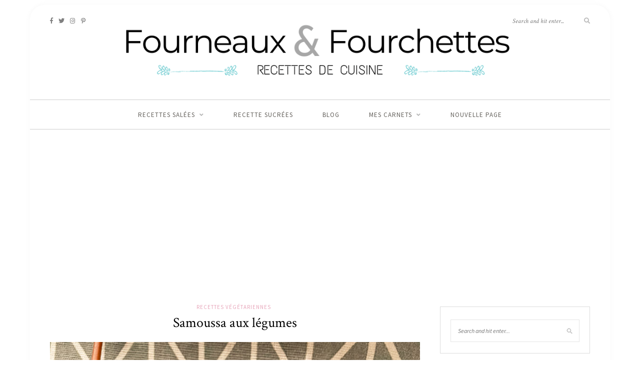

--- FILE ---
content_type: text/html; charset=UTF-8
request_url: https://fourneauxetfourchettes.fr/samoussa-aux-legumes/
body_size: 12984
content:
<!DOCTYPE html>
<html lang="en-US">
<head>

	<meta charset="UTF-8">
	<meta http-equiv="X-UA-Compatible" content="IE=edge">
	<meta name="viewport" content="width=device-width, initial-scale=1">

	<link rel="profile" href="http://gmpg.org/xfn/11" />
	
	<link rel="pingback" href="https://fourneauxetfourchettes.fr/xmlrpc.php" />

	<title>Samoussa aux légumes - Fourneaux Et Fourchettes</title>
<meta name='robots' content='max-image-preview:large' />

<!-- This site is optimized with the Yoast SEO plugin v11.2.1 - https://yoast.com/wordpress/plugins/seo/ -->
<link rel="canonical" href="https://fourneauxetfourchettes.fr/samoussa-aux-legumes/" />
<meta property="og:locale" content="en_US" />
<meta property="og:type" content="article" />
<meta property="og:title" content="Samoussa aux légumes - Fourneaux Et Fourchettes" />
<meta property="og:description" content="Une recette complètement végétarienne avec ces Samoussa aux légumes Pour me soutenir, n&#8217;hésitez pas à acheter votre carnet de recette à compléter ! 🙂" />
<meta property="og:url" content="https://fourneauxetfourchettes.fr/samoussa-aux-legumes/" />
<meta property="og:site_name" content="Fourneaux Et Fourchettes" />
<meta property="article:tag" content="cuisine" />
<meta property="article:tag" content="legume" />
<meta property="article:tag" content="nem" />
<meta property="article:tag" content="recette" />
<meta property="article:tag" content="samoussa" />
<meta property="article:tag" content="vegetarien" />
<meta property="article:section" content="Recettes végétariennes" />
<meta property="article:published_time" content="2020-06-21T09:35:00+02:00" />
<meta property="article:modified_time" content="2020-05-10T05:41:42+02:00" />
<meta property="og:updated_time" content="2020-05-10T05:41:42+02:00" />
<meta property="og:image" content="https://fourneauxetfourchettes.fr/wp-content/uploads/2020/05/09CCD671-7EDF-4EDD-964E-DBF7464EABE9-768x1024.jpeg" />
<meta property="og:image:secure_url" content="https://fourneauxetfourchettes.fr/wp-content/uploads/2020/05/09CCD671-7EDF-4EDD-964E-DBF7464EABE9-768x1024.jpeg" />
<meta property="og:image:width" content="768" />
<meta property="og:image:height" content="1024" />
<meta name="twitter:card" content="summary_large_image" />
<meta name="twitter:description" content="Une recette complètement végétarienne avec ces Samoussa aux légumes Pour me soutenir, n&#8217;hésitez pas à acheter votre carnet de recette à compléter ! 🙂" />
<meta name="twitter:title" content="Samoussa aux légumes - Fourneaux Et Fourchettes" />
<meta name="twitter:image" content="https://fourneauxetfourchettes.fr/wp-content/uploads/2020/05/09CCD671-7EDF-4EDD-964E-DBF7464EABE9-scaled.jpeg" />
<script type='application/ld+json' class='yoast-schema-graph yoast-schema-graph--main'>{"@context":"https://schema.org","@graph":[{"@type":"Organization","@id":"https://fourneauxetfourchettes.fr/#organization","name":"","url":"https://fourneauxetfourchettes.fr/","sameAs":[]},{"@type":"WebSite","@id":"https://fourneauxetfourchettes.fr/#website","url":"https://fourneauxetfourchettes.fr/","name":"Fourneaux Et Fourchettes","publisher":{"@id":"https://fourneauxetfourchettes.fr/#organization"},"potentialAction":{"@type":"SearchAction","target":"https://fourneauxetfourchettes.fr/?s={search_term_string}","query-input":"required name=search_term_string"}},{"@type":"WebPage","@id":"https://fourneauxetfourchettes.fr/samoussa-aux-legumes/#webpage","url":"https://fourneauxetfourchettes.fr/samoussa-aux-legumes/","inLanguage":"en-US","name":"Samoussa aux l\u00e9gumes - Fourneaux Et Fourchettes","isPartOf":{"@id":"https://fourneauxetfourchettes.fr/#website"},"image":{"@type":"ImageObject","@id":"https://fourneauxetfourchettes.fr/samoussa-aux-legumes/#primaryimage","url":"https://fourneauxetfourchettes.fr/wp-content/uploads/2020/05/09CCD671-7EDF-4EDD-964E-DBF7464EABE9-scaled.jpeg","width":1920,"height":2560},"primaryImageOfPage":{"@id":"https://fourneauxetfourchettes.fr/samoussa-aux-legumes/#primaryimage"},"datePublished":"2020-06-21T09:35:00+02:00","dateModified":"2020-05-10T05:41:42+02:00"},{"@type":"Article","@id":"https://fourneauxetfourchettes.fr/samoussa-aux-legumes/#article","isPartOf":{"@id":"https://fourneauxetfourchettes.fr/samoussa-aux-legumes/#webpage"},"author":{"@id":"https://fourneauxetfourchettes.fr/author/admin2573/#author","name":"Marie"},"publisher":{"@id":"https://fourneauxetfourchettes.fr/#organization"},"headline":"Samoussa aux l\u00e9gumes","datePublished":"2020-06-21T09:35:00+02:00","dateModified":"2020-05-10T05:41:42+02:00","commentCount":0,"mainEntityOfPage":"https://fourneauxetfourchettes.fr/samoussa-aux-legumes/#webpage","image":{"@id":"https://fourneauxetfourchettes.fr/samoussa-aux-legumes/#primaryimage"},"keywords":"cuisine,legume,nem,recette,samoussa,vegetarien","articleSection":"Recettes v\u00e9g\u00e9tariennes"},{"@type":"Person","@id":"https://fourneauxetfourchettes.fr/author/admin2573/#author","name":"Marie","image":{"@type":"ImageObject","@id":"https://fourneauxetfourchettes.fr/#personlogo","url":"https://secure.gravatar.com/avatar/1bd0ff88b3a8624337ce7ed431e695d3?s=96&d=identicon&r=g","caption":"Marie"},"sameAs":[]}]}</script>
<!-- / Yoast SEO plugin. -->

<link rel='dns-prefetch' href='//www.googletagmanager.com' />
<link rel='dns-prefetch' href='//fonts.googleapis.com' />
<link rel='dns-prefetch' href='//s.w.org' />
<link rel="alternate" type="application/rss+xml" title="Fourneaux Et Fourchettes &raquo; Feed" href="https://fourneauxetfourchettes.fr/feed/" />
<link rel="alternate" type="application/rss+xml" title="Fourneaux Et Fourchettes &raquo; Comments Feed" href="https://fourneauxetfourchettes.fr/comments/feed/" />
<link rel="alternate" type="application/rss+xml" title="Fourneaux Et Fourchettes &raquo; Samoussa aux légumes Comments Feed" href="https://fourneauxetfourchettes.fr/samoussa-aux-legumes/feed/" />
<!-- This site uses the Google Analytics by MonsterInsights plugin v7.10.0 - Using Analytics tracking - https://www.monsterinsights.com/ -->
<script type="text/javascript" data-cfasync="false">
	var mi_version         = '7.10.0';
	var mi_track_user      = true;
	var mi_no_track_reason = '';
	
	var disableStr = 'ga-disable-UA-140342621-1';

	/* Function to detect opted out users */
	function __gaTrackerIsOptedOut() {
		return document.cookie.indexOf(disableStr + '=true') > -1;
	}

	/* Disable tracking if the opt-out cookie exists. */
	if ( __gaTrackerIsOptedOut() ) {
		window[disableStr] = true;
	}

	/* Opt-out function */
	function __gaTrackerOptout() {
	  document.cookie = disableStr + '=true; expires=Thu, 31 Dec 2099 23:59:59 UTC; path=/';
	  window[disableStr] = true;
	}
	
	if ( mi_track_user ) {
		(function(i,s,o,g,r,a,m){i['GoogleAnalyticsObject']=r;i[r]=i[r]||function(){
			(i[r].q=i[r].q||[]).push(arguments)},i[r].l=1*new Date();a=s.createElement(o),
			m=s.getElementsByTagName(o)[0];a.async=1;a.src=g;m.parentNode.insertBefore(a,m)
		})(window,document,'script','//www.google-analytics.com/analytics.js','__gaTracker');

		__gaTracker('create', 'UA-140342621-1', 'auto');
		__gaTracker('set', 'forceSSL', true);
		__gaTracker('require', 'displayfeatures');
		__gaTracker('send','pageview');
	} else {
		console.log( "" );
		(function() {
			/* https://developers.google.com/analytics/devguides/collection/analyticsjs/ */
			var noopfn = function() {
				return null;
			};
			var noopnullfn = function() {
				return null;
			};
			var Tracker = function() {
				return null;
			};
			var p = Tracker.prototype;
			p.get = noopfn;
			p.set = noopfn;
			p.send = noopfn;
			var __gaTracker = function() {
				var len = arguments.length;
				if ( len === 0 ) {
					return;
				}
				var f = arguments[len-1];
				if ( typeof f !== 'object' || f === null || typeof f.hitCallback !== 'function' ) {
					console.log( 'Not running function __gaTracker(' + arguments[0] + " ....) because you are not being tracked. " + mi_no_track_reason );
					return;
				}
				try {
					f.hitCallback();
				} catch (ex) {

				}
			};
			__gaTracker.create = function() {
				return new Tracker();
			};
			__gaTracker.getByName = noopnullfn;
			__gaTracker.getAll = function() {
				return [];
			};
			__gaTracker.remove = noopfn;
			window['__gaTracker'] = __gaTracker;
					})();
		}
</script>
<!-- / Google Analytics by MonsterInsights -->
		<script type="text/javascript">
			window._wpemojiSettings = {"baseUrl":"https:\/\/s.w.org\/images\/core\/emoji\/13.0.1\/72x72\/","ext":".png","svgUrl":"https:\/\/s.w.org\/images\/core\/emoji\/13.0.1\/svg\/","svgExt":".svg","source":{"concatemoji":"https:\/\/fourneauxetfourchettes.fr\/wp-includes\/js\/wp-emoji-release.min.js?ver=5.7.14"}};
			!function(e,a,t){var n,r,o,i=a.createElement("canvas"),p=i.getContext&&i.getContext("2d");function s(e,t){var a=String.fromCharCode;p.clearRect(0,0,i.width,i.height),p.fillText(a.apply(this,e),0,0);e=i.toDataURL();return p.clearRect(0,0,i.width,i.height),p.fillText(a.apply(this,t),0,0),e===i.toDataURL()}function c(e){var t=a.createElement("script");t.src=e,t.defer=t.type="text/javascript",a.getElementsByTagName("head")[0].appendChild(t)}for(o=Array("flag","emoji"),t.supports={everything:!0,everythingExceptFlag:!0},r=0;r<o.length;r++)t.supports[o[r]]=function(e){if(!p||!p.fillText)return!1;switch(p.textBaseline="top",p.font="600 32px Arial",e){case"flag":return s([127987,65039,8205,9895,65039],[127987,65039,8203,9895,65039])?!1:!s([55356,56826,55356,56819],[55356,56826,8203,55356,56819])&&!s([55356,57332,56128,56423,56128,56418,56128,56421,56128,56430,56128,56423,56128,56447],[55356,57332,8203,56128,56423,8203,56128,56418,8203,56128,56421,8203,56128,56430,8203,56128,56423,8203,56128,56447]);case"emoji":return!s([55357,56424,8205,55356,57212],[55357,56424,8203,55356,57212])}return!1}(o[r]),t.supports.everything=t.supports.everything&&t.supports[o[r]],"flag"!==o[r]&&(t.supports.everythingExceptFlag=t.supports.everythingExceptFlag&&t.supports[o[r]]);t.supports.everythingExceptFlag=t.supports.everythingExceptFlag&&!t.supports.flag,t.DOMReady=!1,t.readyCallback=function(){t.DOMReady=!0},t.supports.everything||(n=function(){t.readyCallback()},a.addEventListener?(a.addEventListener("DOMContentLoaded",n,!1),e.addEventListener("load",n,!1)):(e.attachEvent("onload",n),a.attachEvent("onreadystatechange",function(){"complete"===a.readyState&&t.readyCallback()})),(n=t.source||{}).concatemoji?c(n.concatemoji):n.wpemoji&&n.twemoji&&(c(n.twemoji),c(n.wpemoji)))}(window,document,window._wpemojiSettings);
		</script>
		<!-- fourneauxetfourchettes.fr is managing ads with Advanced Ads – https://wpadvancedads.com/ --><script>
						advanced_ads_ready=function(){var fns=[],listener,doc=typeof document==="object"&&document,hack=doc&&doc.documentElement.doScroll,domContentLoaded="DOMContentLoaded",loaded=doc&&(hack?/^loaded|^c/:/^loaded|^i|^c/).test(doc.readyState);if(!loaded&&doc){listener=function(){doc.removeEventListener(domContentLoaded,listener);window.removeEventListener("load",listener);loaded=1;while(listener=fns.shift())listener()};doc.addEventListener(domContentLoaded,listener);window.addEventListener("load",listener)}return function(fn){loaded?setTimeout(fn,0):fns.push(fn)}}();
						</script>
		<style type="text/css">
img.wp-smiley,
img.emoji {
	display: inline !important;
	border: none !important;
	box-shadow: none !important;
	height: 1em !important;
	width: 1em !important;
	margin: 0 .07em !important;
	vertical-align: -0.1em !important;
	background: none !important;
	padding: 0 !important;
}
</style>
	<link rel='stylesheet' id='sb_instagram_styles-css'  href='https://fourneauxetfourchettes.fr/wp-content/plugins/instagram-feed/css/sbi-styles.min.css?ver=2.9' type='text/css' media='all' />
<link rel='stylesheet' id='wp-block-library-css'  href='https://fourneauxetfourchettes.fr/wp-includes/css/dist/block-library/style.min.css?ver=5.7.14' type='text/css' media='all' />
<link rel='stylesheet' id='wc-block-style-css'  href='https://fourneauxetfourchettes.fr/wp-content/plugins/woocommerce/packages/woocommerce-blocks/build/style.css?ver=2.5.16' type='text/css' media='all' />
<link rel='stylesheet' id='aalb_basics_css-css'  href='https://fourneauxetfourchettes.fr/wp-content/plugins/amazon-associates-link-builder/css/aalb_basics.css?ver=1.9.2' type='text/css' media='all' />
<link rel='stylesheet' id='woocommerce-layout-css'  href='https://fourneauxetfourchettes.fr/wp-content/plugins/woocommerce/assets/css/woocommerce-layout.css?ver=4.2.5' type='text/css' media='all' />
<link rel='stylesheet' id='woocommerce-smallscreen-css'  href='https://fourneauxetfourchettes.fr/wp-content/plugins/woocommerce/assets/css/woocommerce-smallscreen.css?ver=4.2.5' type='text/css' media='only screen and (max-width: 768px)' />
<link rel='stylesheet' id='woocommerce-general-css'  href='https://fourneauxetfourchettes.fr/wp-content/plugins/woocommerce/assets/css/woocommerce.css?ver=4.2.5' type='text/css' media='all' />
<style id='woocommerce-inline-inline-css' type='text/css'>
.woocommerce form .form-row .required { visibility: visible; }
</style>
<link rel='stylesheet' id='zrdn-recipeblock-grid-css'  href='https://fourneauxetfourchettes.fr/wp-content/plugins/zip-recipes/styles/zrdn-grid.min.css?ver=7.1.5' type='text/css' media='all' />
<link rel='stylesheet' id='zrdn-recipes-css'  href='https://fourneauxetfourchettes.fr/wp-content/plugins/zip-recipes/styles/zlrecipe-std.min.css?ver=7.1.5' type='text/css' media='all' />
<link rel='stylesheet' id='sprout_spoon_style-css'  href='https://fourneauxetfourchettes.fr/wp-content/themes/sprout-spoon/style.css?ver=5.7.14' type='text/css' media='all' />
<link rel='stylesheet' id='fontawesome-css-css'  href='https://fourneauxetfourchettes.fr/wp-content/themes/sprout-spoon/css/fontawesome-all.min.css?ver=5.7.14' type='text/css' media='all' />
<link rel='stylesheet' id='bxslider-css-css'  href='https://fourneauxetfourchettes.fr/wp-content/themes/sprout-spoon/css/jquery.bxslider.css?ver=5.7.14' type='text/css' media='all' />
<link rel='stylesheet' id='sprout_spoon_respon-css'  href='https://fourneauxetfourchettes.fr/wp-content/themes/sprout-spoon/css/responsive.css?ver=5.7.14' type='text/css' media='all' />
<link rel='stylesheet' id='solopine-fonts-css'  href='//fonts.googleapis.com/css?family=Source+Sans+Pro%3A400%2C600%2C700%2C400italic%2C700italic%7CCrimson+Text%3A400%2C700%2C700italic%2C400italic%26subset%3Dlatin%2Clatin-ext&#038;ver=1.0.0' type='text/css' media='all' />
<link rel='stylesheet' id='amazon-link-style-css'  href='https://fourneauxetfourchettes.fr/wp-content/plugins/amazon-link/Amazon.css?ver=3.2.10' type='text/css' media='all' />
<script type='text/javascript' id='monsterinsights-frontend-script-js-extra'>
/* <![CDATA[ */
var monsterinsights_frontend = {"js_events_tracking":"true","download_extensions":"doc,pdf,ppt,zip,xls,docx,pptx,xlsx","inbound_paths":"[{\"path\":\"\\\/go\\\/\",\"label\":\"affiliate\"},{\"path\":\"\\\/recommend\\\/\",\"label\":\"affiliate\"}]","home_url":"https:\/\/fourneauxetfourchettes.fr","hash_tracking":"false"};
/* ]]> */
</script>
<script type='text/javascript' src='https://fourneauxetfourchettes.fr/wp-content/plugins/google-analytics-for-wordpress/assets/js/frontend.min.js?ver=7.10.0' id='monsterinsights-frontend-script-js'></script>
<script type='text/javascript' src='https://fourneauxetfourchettes.fr/wp-includes/js/jquery/jquery.min.js?ver=3.5.1' id='jquery-core-js'></script>
<script type='text/javascript' src='https://fourneauxetfourchettes.fr/wp-includes/js/jquery/jquery-migrate.min.js?ver=3.3.2' id='jquery-migrate-js'></script>
<script type='text/javascript' src='https://www.googletagmanager.com/gtag/js?id=UA-140342621-1' id='google_gtagjs-js'></script>
<script type='text/javascript' id='google_gtagjs-js-after'>
window.dataLayer = window.dataLayer || [];function gtag(){dataLayer.push(arguments);}
gtag('js', new Date());
gtag('config', 'UA-140342621-1', {"anonymize_ip":true} );
</script>
<link rel="https://api.w.org/" href="https://fourneauxetfourchettes.fr/wp-json/" /><link rel="alternate" type="application/json" href="https://fourneauxetfourchettes.fr/wp-json/wp/v2/posts/2784" /><link rel="EditURI" type="application/rsd+xml" title="RSD" href="https://fourneauxetfourchettes.fr/xmlrpc.php?rsd" />
<link rel="wlwmanifest" type="application/wlwmanifest+xml" href="https://fourneauxetfourchettes.fr/wp-includes/wlwmanifest.xml" /> 
<meta name="generator" content="WordPress 5.7.14" />
<meta name="generator" content="WooCommerce 4.2.5" />
<link rel='shortlink' href='https://fourneauxetfourchettes.fr/?p=2784' />
<link rel="alternate" type="application/json+oembed" href="https://fourneauxetfourchettes.fr/wp-json/oembed/1.0/embed?url=https%3A%2F%2Ffourneauxetfourchettes.fr%2Fsamoussa-aux-legumes%2F" />
<link rel="alternate" type="text/xml+oembed" href="https://fourneauxetfourchettes.fr/wp-json/oembed/1.0/embed?url=https%3A%2F%2Ffourneauxetfourchettes.fr%2Fsamoussa-aux-legumes%2F&#038;format=xml" />
<meta name="generator" content="Site Kit by Google 1.10.0" /><script type="text/javascript" async defer data-pin-color="" data-pin-height="28" data-pin-hover="true" src="https://fourneauxetfourchettes.fr/wp-content/plugins/pinterest-pin-it-button-on-image-hover-and-post/js/pinit.js"></script>	<script>
		</script>
	<!-- Analytics by WP-Statistics v12.6.5 - https://wp-statistics.com/ -->
    <style type="text/css">
	
		#header { padding-top:0px; padding-bottom:0px; }
		body { background-color:#ffffff; }						body { background-size:auto; }		body { background-position:center center; }				
		#wrapper { margin-top:10px; }				#wrapper { border-radius:30px; }
		#header { border-radius:30px 30px 0 0; }
						
		#header { background-color:#ffffff; }								#header { background-position:center top; }		
		#top-social a { color:#7f7f7f; }		#top-social a:hover { color:#000000; }		
						
				#navigation { border-color:#cecece; }																		
																		
																
				.widget-title { color:#d893c7; }		.social-widget i { background:#db9dbe; }		.social-widget i { color:#e8e8e8; }		
										
		.post-header h2 a, .post-header h1 { color:#000000; }		.post-header .cat a { color:#e8a7bb; }						.more-link { color:#eface8; }														.post-tags a:hover, .widget .tagcloud a:hover { background:#e8a7e8; }				
																				
										
						
				
    </style>
    	<noscript><style>.woocommerce-product-gallery{ opacity: 1 !important; }</style></noscript>
	<script async src="//pagead2.googlesyndication.com/pagead/js/adsbygoogle.js"></script> <script>
(adsbygoogle = window.adsbygoogle || []).push({
google_ad_client: "ca-pub-2777264800186739",
enable_page_level_ads: true,
tag_partner: "site_kit"
});
</script>
		
<style type="text/css"></style>

<style type="text/css">
.synved-social-resolution-single {
display: inline-block;
}
.synved-social-resolution-normal {
display: inline-block;
}
.synved-social-resolution-hidef {
display: none;
}

@media only screen and (min--moz-device-pixel-ratio: 2),
only screen and (-o-min-device-pixel-ratio: 2/1),
only screen and (-webkit-min-device-pixel-ratio: 2),
only screen and (min-device-pixel-ratio: 2),
only screen and (min-resolution: 2dppx),
only screen and (min-resolution: 192dpi) {
	.synved-social-resolution-normal {
	display: none;
	}
	.synved-social-resolution-hidef {
	display: inline-block;
	}
}
</style>
<link rel="icon" href="https://fourneauxetfourchettes.fr/wp-content/uploads/2019/04/cropped-Fourneaux-Fourchettes-7-32x32.png" sizes="32x32" />
<link rel="icon" href="https://fourneauxetfourchettes.fr/wp-content/uploads/2019/04/cropped-Fourneaux-Fourchettes-7-192x192.png" sizes="192x192" />
<link rel="apple-touch-icon" href="https://fourneauxetfourchettes.fr/wp-content/uploads/2019/04/cropped-Fourneaux-Fourchettes-7-180x180.png" />
<meta name="msapplication-TileImage" content="https://fourneauxetfourchettes.fr/wp-content/uploads/2019/04/cropped-Fourneaux-Fourchettes-7-270x270.png" />
	
	<script async src="//pagead2.googlesyndication.com/pagead/js/adsbygoogle.js"></script>
<script>
  (adsbygoogle = window.adsbygoogle || []).push({
    google_ad_client: "ca-pub-2777264800186739",
    enable_page_level_ads: true
  });
</script>
	
</head>

<body class="post-template-default single single-post postid-2784 single-format-standard theme-sprout-spoon woocommerce-no-js">
	
	<div id="wrapper">
	
		<header id="header">
		
			<div class="container">
				
								<div id="top-social">
					<a href="http://facebook.com/FourneauxEtFourchettes/" target="_blank"><i class="fab fa-facebook-f"></i></a>					<a href="http://twitter.com/FFourchettes" target="_blank"><i class="fab fa-twitter"></i></a>					<a href="http://instagram.com/marie.grngn/" target="_blank"><i class="fab fa-instagram"></i></a>					<a href="http://pinterest.com/FourneauxEtFourchettes/" target="_blank"><i class="fab fa-pinterest-p"></i></a>																																																						</div>
								
				<div id="logo">
											
													<h2><a href="https://fourneauxetfourchettes.fr/"><img src="http://fourneauxetfourchettes.fr/wp-content/uploads/2021/04/fOUrneaux-e1618413883828.png" alt="Fourneaux Et Fourchettes" /></a></h2>
												
									</div>
				
								<div id="top-search">
					<form role="search" method="get" id="searchform" action="https://fourneauxetfourchettes.fr/">
		<input type="text" placeholder="Search and hit enter..." name="s" id="s" />
		<i class="fas fa-search"></i>
</form>				</div>
							
			</div>
		
		</header>
		
		<nav id="navigation">
			
			<div class="container">
				
				<div id="nav-wrapper">
					<ul id="menu-good-one" class="menu"><li id="menu-item-744" class="menu-item menu-item-type-taxonomy menu-item-object-category current-post-ancestor menu-item-has-children menu-item-744"><a href="https://fourneauxetfourchettes.fr/category/recettes-salees/">Recettes salées</a>
<ul class="sub-menu">
	<li id="menu-item-747" class="menu-item menu-item-type-taxonomy menu-item-object-category menu-item-747"><a href="https://fourneauxetfourchettes.fr/category/recettes-salees/recettes-a-base-de-poisson/">Recettes à base de poisson</a></li>
	<li id="menu-item-748" class="menu-item menu-item-type-taxonomy menu-item-object-category menu-item-748"><a href="https://fourneauxetfourchettes.fr/category/recettes-salees/recettes-a-base-de-viande/">Recettes à base de viande</a></li>
	<li id="menu-item-745" class="menu-item menu-item-type-taxonomy menu-item-object-category menu-item-745"><a href="https://fourneauxetfourchettes.fr/category/recettes-salees/cakes/">Cakes</a></li>
	<li id="menu-item-749" class="menu-item menu-item-type-taxonomy menu-item-object-category current-post-ancestor current-menu-parent current-post-parent menu-item-749"><a href="https://fourneauxetfourchettes.fr/category/recettes-salees/recettes-vegetariennes/">Recettes végétariennes</a></li>
	<li id="menu-item-750" class="menu-item menu-item-type-taxonomy menu-item-object-category menu-item-750"><a href="https://fourneauxetfourchettes.fr/category/recettes-salees/salades/">Salades</a></li>
	<li id="menu-item-751" class="menu-item menu-item-type-taxonomy menu-item-object-category menu-item-751"><a href="https://fourneauxetfourchettes.fr/category/recettes-salees/soupes-veloutes/">Soupes / Veloutés</a></li>
	<li id="menu-item-752" class="menu-item menu-item-type-taxonomy menu-item-object-category menu-item-752"><a href="https://fourneauxetfourchettes.fr/category/recettes-salees/tartes-et-quiches/">Tartes et quiches</a></li>
</ul>
</li>
<li id="menu-item-743" class="menu-item menu-item-type-taxonomy menu-item-object-category menu-item-743"><a href="https://fourneauxetfourchettes.fr/category/recette-sucrees/">Recette sucrées</a></li>
<li id="menu-item-741" class="menu-item menu-item-type-taxonomy menu-item-object-category menu-item-741"><a href="https://fourneauxetfourchettes.fr/category/food/">Blog</a></li>
<li id="menu-item-3011" class="menu-item menu-item-type-taxonomy menu-item-object-product_cat menu-item-has-children menu-item-3011"><a href="https://fourneauxetfourchettes.fr/product-category/mes-carnets-2/">Mes carnets</a>
<ul class="sub-menu">
	<li id="menu-item-2929" class="menu-item menu-item-type-taxonomy menu-item-object-product_cat menu-item-2929"><a href="https://fourneauxetfourchettes.fr/product-category/mes-carnets/">Carnets de recette</a></li>
	<li id="menu-item-3012" class="menu-item menu-item-type-taxonomy menu-item-object-product_cat menu-item-3012"><a href="https://fourneauxetfourchettes.fr/product-category/planificateur-de-repas/">Planificateur de repas</a></li>
</ul>
</li>
<li id="menu-item-2673" class="menu-item menu-item-type-post_type menu-item-object-page menu-item-2673"><a href="https://fourneauxetfourchettes.fr/nouvelle-page/">Nouvelle page</a></li>
</ul>				</div>
				
				<div class="menu-mobile"></div>
				
					<div id="mobile-social">
					
					<a href="http://facebook.com/FourneauxEtFourchettes/" target="_blank"><i class="fab fa-facebook-f"></i></a>					<a href="http://twitter.com/FFourchettes" target="_blank"><i class="fab fa-twitter"></i></a>					<a href="http://instagram.com/marie.grngn/" target="_blank"><i class="fab fa-instagram"></i></a>					<a href="http://pinterest.com/FourneauxEtFourchettes/" target="_blank"><i class="fab fa-pinterest-p"></i></a>																																																		
					</div>
				
			</div>
			
		</nav>	
		
	<div class="container">
		
		<div id="content">
		
			<div id="main" >
			
								
					<article id="post-2784" class="post-2784 post type-post status-publish format-standard has-post-thumbnail hentry category-recettes-vegetariennes tag-cuisine tag-legume-2 tag-nem tag-recette tag-samoussa tag-vegetarien-2">
	
	<div class="post-header">
		
				<span class="cat"><a href="https://fourneauxetfourchettes.fr/category/recettes-salees/recettes-vegetariennes/" rel="category tag">Recettes végétariennes</a></span>
				
					<h1 class="entry-title">Samoussa aux légumes</h1>
				
				
	</div>
	
			
							
							
						
		
	<div class="post-entry">
		
				
			
<figure class="wp-block-image size-large"><img loading="lazy" width="768" height="1024" src="http://fourneauxetfourchettes.fr/wp-content/uploads/2020/05/09CCD671-7EDF-4EDD-964E-DBF7464EABE9-768x1024.jpeg" alt="Samoussa aux légumes " class="wp-image-2798" srcset="https://fourneauxetfourchettes.fr/wp-content/uploads/2020/05/09CCD671-7EDF-4EDD-964E-DBF7464EABE9-768x1024.jpeg 768w, https://fourneauxetfourchettes.fr/wp-content/uploads/2020/05/09CCD671-7EDF-4EDD-964E-DBF7464EABE9-scaled-600x800.jpeg 600w, https://fourneauxetfourchettes.fr/wp-content/uploads/2020/05/09CCD671-7EDF-4EDD-964E-DBF7464EABE9-225x300.jpeg 225w, https://fourneauxetfourchettes.fr/wp-content/uploads/2020/05/09CCD671-7EDF-4EDD-964E-DBF7464EABE9-1152x1536.jpeg 1152w, https://fourneauxetfourchettes.fr/wp-content/uploads/2020/05/09CCD671-7EDF-4EDD-964E-DBF7464EABE9-1536x2048.jpeg 1536w, https://fourneauxetfourchettes.fr/wp-content/uploads/2020/05/09CCD671-7EDF-4EDD-964E-DBF7464EABE9-1080x1440.jpeg 1080w, https://fourneauxetfourchettes.fr/wp-content/uploads/2020/05/09CCD671-7EDF-4EDD-964E-DBF7464EABE9-scaled.jpeg 1920w" sizes="(max-width: 768px) 100vw, 768px" /></figure>



<p>Une recette complètement végétarienne avec ces Samoussa aux légumes</p>



<p><strong>Pour me soutenir, n&#8217;hésitez pas à acheter votre <a href="http://www.cahiernouvellepage.fr/categorie-produit/autres-carnets/carnet-de-recette/cuisine/">carnet de recette à compléter</a> ! 🙂</strong></p>



<figure class="wp-block-image size-large"><img loading="lazy" width="768" height="1024" src="http://fourneauxetfourchettes.fr/wp-content/uploads/2020/05/6A6B7024-2D5F-4ABF-B389-B6E643CDFB57-768x1024.jpeg" alt="Samoussa aux légumes " class="wp-image-2799" srcset="https://fourneauxetfourchettes.fr/wp-content/uploads/2020/05/6A6B7024-2D5F-4ABF-B389-B6E643CDFB57-768x1024.jpeg 768w, https://fourneauxetfourchettes.fr/wp-content/uploads/2020/05/6A6B7024-2D5F-4ABF-B389-B6E643CDFB57-scaled-600x800.jpeg 600w, https://fourneauxetfourchettes.fr/wp-content/uploads/2020/05/6A6B7024-2D5F-4ABF-B389-B6E643CDFB57-225x300.jpeg 225w, https://fourneauxetfourchettes.fr/wp-content/uploads/2020/05/6A6B7024-2D5F-4ABF-B389-B6E643CDFB57-1152x1536.jpeg 1152w, https://fourneauxetfourchettes.fr/wp-content/uploads/2020/05/6A6B7024-2D5F-4ABF-B389-B6E643CDFB57-1536x2048.jpeg 1536w, https://fourneauxetfourchettes.fr/wp-content/uploads/2020/05/6A6B7024-2D5F-4ABF-B389-B6E643CDFB57-1080x1440.jpeg 1080w, https://fourneauxetfourchettes.fr/wp-content/uploads/2020/05/6A6B7024-2D5F-4ABF-B389-B6E643CDFB57-scaled.jpeg 1920w" sizes="(max-width: 768px) 100vw, 768px" /></figure>


<style>
    #zrdn-recipe-container {background-color:rgba(0,0,0,0);}#zrdn-recipe-container {border-color:#000;}#zrdn-recipe-container, #zrdn-recipe-container h2, #zrdn-recipe-container h3, #zrdn-recipe-container h4 {color:#000;}                   #zrdn-recipe-container ol.zrdn-bordered li:before,
            #zrdn-recipe-container ul.zrdn-bordered li:before{
                border: 2px solid #f37226;
                color: #f37226;
            }
            #zrdn-recipe-container ol.zrdn-solid li:before,
            #zrdn-recipe-container ul.zrdn-solid li:before{
                background-color: #f37226;
            }
            #zrdn-recipe-container ul.bullets li:before,
            #zrdn-recipe-container ol.zrdn-counter li:before,
            #zrdn-recipe-container ul.zrdn-counter li:before {
                color: #f37226;
            }
            #zrdn-recipe-container .zrdn-tag-item a, #zrdn-recipe-container .zrdn-tag-item{
                color:#f37226;
            }
       #zrdn-recipe-container {border-style:double;}#zrdn-recipe-container a {color:#f37226;}#zrdn-recipe-container {border-width:0px;}#zrdn-recipe-container {border-color:#000;}#zrdn-recipe-container {border-radius:0px;}
</style>
<div id="zrdn-recipe-container" class="default zrdn-recipe-319 zrdn-jump-to-link" >
    <div class="zrdn-block zrdn-block-100">
	<div class="zrdn-block-wrap zrdn-recipe_title"  ><h2 class="zrdn-element_recipe_title">Samoussa aux légumes</h2>
</div>
<div class="zrdn-block-wrap zrdn-actions"  >
	
	<div class="zrdn-print-link">
				<a title="Print this recipe" href="javascript:void(0);" onclick="zlrPrint('zrdn-recipe-container', 'https://fourneauxetfourchettes.fr/wp-content/plugins/zip-recipes/'); return false" rel="nofollow">
            <img src="https://fourneauxetfourchettes.fr/wp-content/plugins/zip-recipes//images/print.png" alt="Print this recipe" longdesc="Print this recipe">
		</a>
	</div>
</div>
<div class="zrdn-block-wrap zrdn-divider"  ><div class="zrdn-block-divider"></div></div>
<div class="zrdn-block-wrap zrdn-author"  ><div class="zrdn-avatar"><img alt='Marie' src='https://secure.gravatar.com/avatar/1bd0ff88b3a8624337ce7ed431e695d3?s=96&#038;d=identicon&#038;r=g' srcset='https://secure.gravatar.com/avatar/1bd0ff88b3a8624337ce7ed431e695d3?s=192&#038;d=identicon&#038;r=g 2x' class='avatar avatar-96 photo' height='96' width='96' longdesc="Marie" loading='lazy'/></div>    <div class="zrdn-date">21 June 2020</div>
    <div class="zrdn-author-name"><span class="zrdn-author-by">by&nbsp;</span><span class="zrdn-element_author"><a href="https://fourneauxetfourchettes.fr/author/admin2573/">Marie</a></span></div>
</div>
<div class="zrdn-block-wrap zrdn-category"  >	<div class="zrdn-cuisine-category-divider"></div>
    <span class="zrdn-recipe-label zrdn-category-label">Category</span>
    <span class="zrdn-element_category">
	        <a class="zrdn-category-item" href="https://fourneauxetfourchettes.fr/category/recettes-salees/recettes-vegetariennes/">Recettes végétariennes</a>
        </span>


</div>
<div class="zrdn-block-wrap zrdn-summary"  ></div>
<div class="zrdn-block-wrap zrdn-details"  >
    <div class="zrdn-details-item zrdn-serving-size">
        <div class="zrdn-recipe-label">
	        Serving Size        </div>
        <div class="zrdn-value zrdn-element_serving_size">10 Samoussa</div>
    </div>










</div>

</div><div class="zrdn-block zrdn-block-100">
	<div class="zrdn-block-wrap zrdn-recipe_image"  >	        <div class="zrdn-recipe-image zrdn-hide-print zrdn-element_recipe_image">
            <img width="450" height="600" src="https://fourneauxetfourchettes.fr/wp-content/uploads/2020/05/09CCD671-7EDF-4EDD-964E-DBF7464EABE9-scaled.jpeg" class="attachment-zrdn_recipe_image_main size-zrdn_recipe_image_main" alt="Samoussa aux légumes" loading="lazy" srcset="https://fourneauxetfourchettes.fr/wp-content/uploads/2020/05/09CCD671-7EDF-4EDD-964E-DBF7464EABE9-scaled.jpeg 1920w, https://fourneauxetfourchettes.fr/wp-content/uploads/2020/05/09CCD671-7EDF-4EDD-964E-DBF7464EABE9-scaled-600x800.jpeg 600w, https://fourneauxetfourchettes.fr/wp-content/uploads/2020/05/09CCD671-7EDF-4EDD-964E-DBF7464EABE9-225x300.jpeg 225w, https://fourneauxetfourchettes.fr/wp-content/uploads/2020/05/09CCD671-7EDF-4EDD-964E-DBF7464EABE9-768x1024.jpeg 768w, https://fourneauxetfourchettes.fr/wp-content/uploads/2020/05/09CCD671-7EDF-4EDD-964E-DBF7464EABE9-1152x1536.jpeg 1152w, https://fourneauxetfourchettes.fr/wp-content/uploads/2020/05/09CCD671-7EDF-4EDD-964E-DBF7464EABE9-1536x2048.jpeg 1536w, https://fourneauxetfourchettes.fr/wp-content/uploads/2020/05/09CCD671-7EDF-4EDD-964E-DBF7464EABE9-1080x1440.jpeg 1080w" sizes="(max-width: 450px) 100vw, 450px" />	    </div>
	</div>
<div class="zrdn-block-wrap zrdn-notes"  ></div>
<div class="zrdn-block-wrap zrdn-ingredients"  ><h3 class="zrdn-recipe-label zrdn-ingredients-label">
    Ingredients</h3>


<ul class="zrdn-list zrdn-ingredients-list nobullets zrdn-element_ingredients">
            <li>1 courgette</li>

            
            <li>2 carottes</li>

            
            <li>1 tomates</li>

            
            <li>1 cuillère à café de basilic émincé</li>

            
            <li>1/2 cuillère à café de ras el hanout</li>

            
            <li>1/2 cuillère à café de paprika</li>

            
            <li>1 cuillère à café de sauce soja</li>

            
            <li>Feuilles de brick</li>

            
            <li>Huile d&#8217;olive</li>

            
            <li>Aile émincé</li>

            
            <li>Poivre</li>

            
            <li>Huile d&#8217;olive</li>

            </ul>

</div>
<div class="zrdn-block-wrap zrdn-instructions"  >    <h3 class="zrdn-recipe-label zrdn-instructions-label">
        Instructions    </h3>
<ul class="zrdn-list zrdn-instructions-list nobullets  zrdn-element_instructions">
		            <li>Épluchez les carottes et les courgettes et coupez-les en fines lamelles</li>
		
		            <li>Les faire revenir à la poêle avec un peu d&#8217;huile d&#8217;olive et les tomates coupées en morceaux </li>
		
		            <li>Ajoutez l&#8217;ail émincé, les épices, la sauce soja et un peu de poivre et laissez mijoter pendant 15 minutes jusqu&#8217;à ce que les légumes soient bien tendres.</li>
		
		            <li>Découpez les feuilles de brick en deux </li>
		
		            <li>Déposez un peu de garniture sur chaque feuilles de brick et pliez vos samoussas.</li>
		
		            <li>Disposez vos samoussas sur une grille allant au four recouverte d&#8217;un papier cuisson.</li>
		
		            <li>A l&#8217;aide d&#8217;un pinceau, badigonnez chaque côté de vos samoussas avec un peu d&#8217;huile d&#8217;olive</li>
		
		            <li>Enfournez 5 min de chaque côté à 220°</li>
		</ul></div>
<div class="zrdn-block-wrap zrdn-nutrition_label"  ></div>
<div class="zrdn-block-wrap zrdn-tags"  >    <h4 class="zrdn-tags-label zrdn-recipe-label">Tags</h4>
	<div class="zrdn-tags-container">			<div class="zrdn-tag-item">
				<strong><a href="#">cuisine</a></strong>,			</div>
						<div class="zrdn-tag-item">
				<strong><a href="#">legume</a></strong>,			</div>
						<div class="zrdn-tag-item">
				<strong><a href="#">nem</a></strong>,			</div>
						<div class="zrdn-tag-item">
				<strong><a href="#">recette</a></strong>,			</div>
						<div class="zrdn-tag-item">
				<strong><a href="#">samoussa</a></strong>,			</div>
						<div class="zrdn-tag-item">
				<strong><a href="#">vegetarien</a></strong>			</div>
			</div></div>

</div><div class="zrdn-block zrdn-block-0 print">
	<div class="zrdn-block-wrap zrdn-permalink"  ></div>

</div><div class="zrdn-block zrdn-block-0">
	<div class="zrdn-block-wrap zrdn-jsonld"  ><script type="application/ld+json">
    {"@context":"http:\/\/schema.org","@type":"Recipe","description":"Samoussa aux l\u00e9gumes","image":"https:\/\/fourneauxetfourchettes.fr\/wp-content\/uploads\/2020\/05\/09CCD671-7EDF-4EDD-964E-DBF7464EABE9-scaled.jpeg","recipeIngredient":["1 courgette","2 carottes","1 tomates","1 cuill\u00e8re \u00e0 caf\u00e9 de basilic \u00e9minc\u00e9","1\/2 cuill\u00e8re \u00e0 caf\u00e9 de ras el hanout","1\/2 cuill\u00e8re \u00e0 caf\u00e9 de paprika","1 cuill\u00e8re \u00e0 caf\u00e9 de sauce soja","Feuilles de brick","Huile d'olive","Aile \u00e9minc\u00e9","Poivre","Huile d'olive"],"name":"Samoussa aux l\u00e9gumes","recipeCategory":"Recettes v\u00e9g\u00e9tariennes","cookTime":"PT0H0M","prepTime":"PT0H0M","recipeInstructions":["\u00c9pluchez les carottes et les courgettes et coupez-les en fines lamelles","Les faire revenir \u00e0 la po\u00eale avec un peu d'huile d'olive et les tomates coup\u00e9es en morceaux ","Ajoutez l'ail \u00e9minc\u00e9, les \u00e9pices, la sauce soja et un peu de poivre et laissez mijoter pendant 15 minutes jusqu'\u00e0 ce que les l\u00e9gumes soient bien tendres.","D\u00e9coupez les feuilles de brick en deux ","D\u00e9posez un peu de garniture sur chaque feuilles de brick et pliez vos samoussas.","Disposez vos samoussas sur une grille allant au four recouverte d'un papier cuisson.","A l'aide d'un pinceau, badigonnez chaque c\u00f4t\u00e9 de vos samoussas avec un peu d'huile d'olive","Enfournez 5 min de chaque c\u00f4t\u00e9 \u00e0 220\u00b0"],"keywords":"cuisine,legume,nem,recette,samoussa,vegetarien","author":{"@type":"Person","name":"Marie"}}</script></div>

</div>
</div><p><a href="//www.pinterest.com/pin/create/button/" data-pin-do="buttonBookmark"  data-pin-color="red" data-pin-height="128"><img src="//assets.pinterest.com/images/pidgets/pinit_fg_en_rect_red_28.png" /></a></p>			
				
				
									<div class="post-tags">
				<a href="https://fourneauxetfourchettes.fr/tag/cuisine/" rel="tag">cuisine</a><a href="https://fourneauxetfourchettes.fr/tag/legume-2/" rel="tag">legume</a><a href="https://fourneauxetfourchettes.fr/tag/nem/" rel="tag">nem</a><a href="https://fourneauxetfourchettes.fr/tag/recette/" rel="tag">recette</a><a href="https://fourneauxetfourchettes.fr/tag/samoussa/" rel="tag">samoussa</a><a href="https://fourneauxetfourchettes.fr/tag/vegetarien-2/" rel="tag">vegetarien</a>			</div>
			
						
	</div>
	
		
	<div class="post-meta">
		
		<div class="meta-info">
			<span class="meta-text"><a href="https://fourneauxetfourchettes.fr/samoussa-aux-legumes/"><span class="published">21 June 2020</span></a></span> 
					</div>
		
				<div class="meta-comments">
			<a href="https://fourneauxetfourchettes.fr/samoussa-aux-legumes/#respond">0 <i class="far fa-comment"></i></a>		</div>
				
				<div class="post-share">
			<a target="_blank" href="https://www.facebook.com/sharer/sharer.php?u=https://fourneauxetfourchettes.fr/samoussa-aux-legumes/"><i class="fab fa-facebook-f"></i></a>
			<a target="_blank" href="https://twitter.com/intent/tweet?text=Check%20out%20this%20article:%20Samoussa+aux+l%C3%A9gumes&url=https://fourneauxetfourchettes.fr/samoussa-aux-legumes/"><i class="fab fa-twitter"></i></a>
						<a data-pin-do="none" target="_blank" href="https://pinterest.com/pin/create/button/?url=https://fourneauxetfourchettes.fr/samoussa-aux-legumes/&media=https://fourneauxetfourchettes.fr/wp-content/uploads/2020/05/09CCD671-7EDF-4EDD-964E-DBF7464EABE9-scaled.jpeg&description=Samoussa+aux+l%C3%A9gumes"><i class="fab fa-pinterest-p"></i></a>
			<a target="_blank" href="https://plus.google.com/share?url=https://fourneauxetfourchettes.fr/samoussa-aux-legumes/"><i class="fab fa-google-plus-g"></i></a>
		</div>
				
	</div>
		
			<div class="post-widget">
		<div id="categories-4" class="widget widget_categories"><h4 class="widget-title">Categories</h4>
			<ul>
					<li class="cat-item cat-item-2"><a href="https://fourneauxetfourchettes.fr/category/aperitifs/">Apéritifs</a>
</li>
	<li class="cat-item cat-item-7"><a href="https://fourneauxetfourchettes.fr/category/food/">Blog</a>
</li>
	<li class="cat-item cat-item-489"><a href="https://fourneauxetfourchettes.fr/category/cest-de-saison/">C&#039;est de saison !</a>
</li>
	<li class="cat-item cat-item-19"><a href="https://fourneauxetfourchettes.fr/category/recettes-salees/cakes/">Cakes</a>
</li>
	<li class="cat-item cat-item-519"><a href="https://fourneauxetfourchettes.fr/category/haute-savoie/">Haute-Savoie</a>
</li>
	<li class="cat-item cat-item-467"><a href="https://fourneauxetfourchettes.fr/category/materiel-ustensiles/">Matériel &amp; ustensiles</a>
</li>
	<li class="cat-item cat-item-1"><a href="https://fourneauxetfourchettes.fr/category/non-classe/">Non classé</a>
</li>
	<li class="cat-item cat-item-9"><a href="https://fourneauxetfourchettes.fr/category/recette-sucrees/">Recette sucrées</a>
</li>
	<li class="cat-item cat-item-21"><a href="https://fourneauxetfourchettes.fr/category/recettes-salees/recettes-a-base-de-poisson/">Recettes à base de poisson</a>
</li>
	<li class="cat-item cat-item-22"><a href="https://fourneauxetfourchettes.fr/category/recettes-salees/recettes-a-base-de-viande/">Recettes à base de viande</a>
</li>
	<li class="cat-item cat-item-10"><a href="https://fourneauxetfourchettes.fr/category/recettes-salees/">Recettes salées</a>
</li>
	<li class="cat-item cat-item-11"><a href="https://fourneauxetfourchettes.fr/category/recettes-salees/recettes-vegetariennes/">Recettes végétariennes</a>
</li>
	<li class="cat-item cat-item-13"><a href="https://fourneauxetfourchettes.fr/category/recettes-salees/salades/">Salades</a>
</li>
	<li class="cat-item cat-item-14"><a href="https://fourneauxetfourchettes.fr/category/recettes-salees/soupes-veloutes/">Soupes / Veloutés</a>
</li>
	<li class="cat-item cat-item-15"><a href="https://fourneauxetfourchettes.fr/category/recettes-salees/tartes-et-quiches/">Tartes et quiches</a>
</li>
	<li class="cat-item cat-item-18"><a href="https://fourneauxetfourchettes.fr/category/voyage/">Voyage</a>
</li>
			</ul>

			</div><div id="synved_social_follow-2" class="widget widget_synved_social_follow"><h4 class="widget-title">Follow Us</h4><div><a class="synved-social-button synved-social-button-follow synved-social-size-48 synved-social-resolution-single synved-social-provider-facebook nolightbox" data-provider="facebook" target="_blank" rel="nofollow" title="Follow us on Facebook" href="https://www.facebook.com/FourneauxEtFourchettes" style="font-size: 0px; width:48px;height:48px;margin:0;margin-bottom:5px;margin-right:5px;"><img alt="Facebook" title="Follow us on Facebook" class="synved-share-image synved-social-image synved-social-image-follow" width="48" height="48" style="display: inline; width:48px;height:48px; margin: 0; padding: 0; border: none; box-shadow: none;" src="https://fourneauxetfourchettes.fr/wp-content/plugins/social-media-feather/synved-social/image/social/regular/96x96/facebook.png" /></a><a class="synved-social-button synved-social-button-follow synved-social-size-48 synved-social-resolution-single synved-social-provider-pinterest nolightbox" data-provider="pinterest" target="_blank" rel="nofollow" title="Our board on Pinterest" href="https://www.pinterest.fr/FourneauxEtFourchettes/_created/" style="font-size: 0px; width:48px;height:48px;margin:0;margin-bottom:5px;margin-right:5px;"><img alt="pinterest" title="Our board on Pinterest" class="synved-share-image synved-social-image synved-social-image-follow" width="48" height="48" style="display: inline; width:48px;height:48px; margin: 0; padding: 0; border: none; box-shadow: none;" src="https://fourneauxetfourchettes.fr/wp-content/plugins/social-media-feather/synved-social/image/social/regular/96x96/pinterest.png" /></a><a class="synved-social-button synved-social-button-follow synved-social-size-48 synved-social-resolution-single synved-social-provider-instagram nolightbox" data-provider="instagram" target="_blank" rel="nofollow" title="Check out our instagram feed" href="https://www.instagram.com/marie.grngn/" style="font-size: 0px; width:48px;height:48px;margin:0;margin-bottom:5px;"><img alt="instagram" title="Check out our instagram feed" class="synved-share-image synved-social-image synved-social-image-follow" width="48" height="48" style="display: inline; width:48px;height:48px; margin: 0; padding: 0; border: none; box-shadow: none;" src="https://fourneauxetfourchettes.fr/wp-content/plugins/social-media-feather/synved-social/image/social/regular/96x96/instagram.png" /></a></div></div>	</div>
			
				<div class="post-pagination">
	
		<a href="https://fourneauxetfourchettes.fr/flan-de-tomate/" class="prev"><i class="fas fa-angle-left"></i> Flan de tomate</a>
		
		<a href="https://fourneauxetfourchettes.fr/puree-a-laubergine/" class="next">Purée à l&#039;aubergine <i class="fas fa-angle-right"></i></a>
		
</div>
			
							
						<div class="post-related"><h4 class="block-heading">You Might Also Like</h4>
						<div class="item-related">
					
										<a href="https://fourneauxetfourchettes.fr/tiges-de-brocolis-sucre-sale/"><img width="350" height="460" src="https://fourneauxetfourchettes.fr/wp-content/uploads/2020/04/6B7F8623-A7AC-4C06-81EA-042B3DA22265-350x460.jpeg" class="attachment-sprout_spoon_misc-thumb size-sprout_spoon_misc-thumb wp-post-image" alt="" loading="lazy" /></a>
										
					<h3><a href="https://fourneauxetfourchettes.fr/tiges-de-brocolis-sucre-sale/">Tiges de brocolis sucré salé</a></h3>
					<span class="date">19 May 2020</span>
					
				</div>
						<div class="item-related">
					
										<a href="https://fourneauxetfourchettes.fr/boulettes-daubergines/"><img width="350" height="460" src="https://fourneauxetfourchettes.fr/wp-content/uploads/2019/06/305A7FFF-B536-4299-ADEC-77BE5504EAF3-350x460.jpeg" class="attachment-sprout_spoon_misc-thumb size-sprout_spoon_misc-thumb wp-post-image" alt="" loading="lazy" /></a>
										
					<h3><a href="https://fourneauxetfourchettes.fr/boulettes-daubergines/">Boulettes d&#8217;aubergines</a></h3>
					<span class="date">2 July 2019</span>
					
				</div>
						<div class="item-related">
					
										<a href="https://fourneauxetfourchettes.fr/ravioles-poelees-epinards-et-noix/"><img width="350" height="460" src="https://fourneauxetfourchettes.fr/wp-content/uploads/2018/10/img_2925-350x460.jpg" class="attachment-sprout_spoon_misc-thumb size-sprout_spoon_misc-thumb wp-post-image" alt="Ravioles poêlées, épinards et noix" loading="lazy" /></a>
										
					<h3><a href="https://fourneauxetfourchettes.fr/ravioles-poelees-epinards-et-noix/">Ravioles poêlées, épinards et noix</a></h3>
					<span class="date">7 April 2019</span>
					
				</div>
		</div>			
	<div class="post-comments" id="comments">
	
	<h4 class="block-heading">No Comments</h4><div class='comments'></div><div id='comments_pagination'></div>	<div id="respond" class="comment-respond">
		<h3 id="reply-title" class="comment-reply-title">Leave a Reply <small><a rel="nofollow" id="cancel-comment-reply-link" href="/samoussa-aux-legumes/#respond" style="display:none;">Cancel Reply</a></small></h3><form action="https://fourneauxetfourchettes.fr/wp-comments-post.php" method="post" id="commentform" class="comment-form"><p class="comment-form-comment"><textarea id="comment" name="comment" cols="45" rows="8" aria-required="true"></textarea></p><p class="comment-form-author"><label for="author">Name <span class="required">*</span></label> <input id="author" name="author" type="text" value="" size="30" maxlength="245" required='required' /></p>
<p class="comment-form-email"><label for="email">Email <span class="required">*</span></label> <input id="email" name="email" type="text" value="" size="30" maxlength="100" required='required' /></p>
<p class="comment-form-url"><label for="url">Website</label> <input id="url" name="url" type="text" value="" size="30" maxlength="200" /></p>
<div class="gglcptch gglcptch_v2"><div id="gglcptch_recaptcha_578825596" class="gglcptch_recaptcha"></div>
				<noscript>
					<div style="width: 302px;">
						<div style="width: 302px; height: 422px; position: relative;">
							<div style="width: 302px; height: 422px; position: absolute;">
								<iframe src="https://www.google.com/recaptcha/api/fallback?k=6LcnL68ZAAAAAC2Ktiq_ODKWqMmSXibUplrVHGUo" frameborder="0" scrolling="no" style="width: 302px; height:422px; border-style: none;"></iframe>
							</div>
						</div>
						<div style="border-style: none; bottom: 12px; left: 25px; margin: 0px; padding: 0px; right: 25px; background: #f9f9f9; border: 1px solid #c1c1c1; border-radius: 3px; height: 60px; width: 300px;">
							<textarea id="g-recaptcha-response" name="g-recaptcha-response" class="g-recaptcha-response" style="width: 250px !important; height: 40px !important; border: 1px solid #c1c1c1 !important; margin: 10px 25px !important; padding: 0px !important; resize: none !important;"></textarea>
						</div>
					</div>
				</noscript></div><p class="form-submit"><input name="submit" type="submit" id="submit" class="submit" value="Post Comment" /> <input type='hidden' name='comment_post_ID' value='2784' id='comment_post_ID' />
<input type='hidden' name='comment_parent' id='comment_parent' value='0' />
</p></form>	</div><!-- #respond -->
	

</div> <!-- end comments div -->	
</article>						
								
								
			</div>

<aside id="sidebar">
	
	<div id="search-4" class="widget widget_search"><form role="search" method="get" id="searchform" action="https://fourneauxetfourchettes.fr/">
		<input type="text" placeholder="Search and hit enter..." name="s" id="s" />
		<i class="fas fa-search"></i>
</form></div>	
</aside>			
			<!-- END CONTENT -->
			</div>
			
		<!-- END CONTAINER -->
		</div>
		
		<footer id="footer">
			
			<div id="instagram-footer">
							</div>
			
						<div id="footer-social">
				<a href="http://facebook.com/FourneauxEtFourchettes/" target="_blank"><i class="fab fa-facebook-f"></i> <span>Facebook</span></a>				<a href="http://twitter.com/FFourchettes" target="_blank"><i class="fab fa-twitter"></i> <span>Twitter</span></a>				<a href="http://instagram.com/marie.grngn/" target="_blank"><i class="fab fa-instagram"></i> <span>Instagram</span></a>				<a href="http://pinterest.com/FourneauxEtFourchettes/" target="_blank"><i class="fab fa-pinterest-p"></i> <span>Pinterest</span></a>																																											</div>
						
		</footer>
		
	<!-- END WRAPPER -->
	</div>
	
	<div id="footer-copyright">
			
		<div class="container">
			<p class="left-copy">&copy; Copyright 2018 - <a href="http://solopine.com">Solo Pine</a>. All Rights Reserved.</p>
			<a href="#" class="to-top">Top <i class="fas fa-angle-up"></i></a>			<p class="right-copy">Designed &amp; Developed by <a href="http://solopine.com">Solo Pine</a>.</p>
		</div>

	</div>
	
	<!-- Instagram Feed JS -->
<script type="text/javascript">
var sbiajaxurl = "https://fourneauxetfourchettes.fr/wp-admin/admin-ajax.php";
</script>
	<script type="text/javascript">
		var c = document.body.className;
		c = c.replace(/woocommerce-no-js/, 'woocommerce-js');
		document.body.className = c;
	</script>
	<link rel='stylesheet' id='gglcptch-css'  href='https://fourneauxetfourchettes.fr/wp-content/plugins/google-captcha/css/gglcptch.css?ver=1.57' type='text/css' media='all' />
<script type='text/javascript' src='https://fourneauxetfourchettes.fr/wp-content/plugins/woocommerce/assets/js/jquery-blockui/jquery.blockUI.min.js?ver=2.70' id='jquery-blockui-js'></script>
<script type='text/javascript' id='wc-add-to-cart-js-extra'>
/* <![CDATA[ */
var wc_add_to_cart_params = {"ajax_url":"\/wp-admin\/admin-ajax.php","wc_ajax_url":"\/?wc-ajax=%%endpoint%%","i18n_view_cart":"View cart","cart_url":"https:\/\/fourneauxetfourchettes.fr\/cart\/","is_cart":"","cart_redirect_after_add":"no"};
/* ]]> */
</script>
<script type='text/javascript' src='https://fourneauxetfourchettes.fr/wp-content/plugins/woocommerce/assets/js/frontend/add-to-cart.min.js?ver=4.2.5' id='wc-add-to-cart-js'></script>
<script type='text/javascript' src='https://fourneauxetfourchettes.fr/wp-content/plugins/woocommerce/assets/js/js-cookie/js.cookie.min.js?ver=2.1.4' id='js-cookie-js'></script>
<script type='text/javascript' id='woocommerce-js-extra'>
/* <![CDATA[ */
var woocommerce_params = {"ajax_url":"\/wp-admin\/admin-ajax.php","wc_ajax_url":"\/?wc-ajax=%%endpoint%%"};
/* ]]> */
</script>
<script type='text/javascript' src='https://fourneauxetfourchettes.fr/wp-content/plugins/woocommerce/assets/js/frontend/woocommerce.min.js?ver=4.2.5' id='woocommerce-js'></script>
<script type='text/javascript' id='wc-cart-fragments-js-extra'>
/* <![CDATA[ */
var wc_cart_fragments_params = {"ajax_url":"\/wp-admin\/admin-ajax.php","wc_ajax_url":"\/?wc-ajax=%%endpoint%%","cart_hash_key":"wc_cart_hash_ac319c259aa5735b475fe2373119f4d6","fragment_name":"wc_fragments_ac319c259aa5735b475fe2373119f4d6","request_timeout":"5000"};
/* ]]> */
</script>
<script type='text/javascript' src='https://fourneauxetfourchettes.fr/wp-content/plugins/woocommerce/assets/js/frontend/cart-fragments.min.js?ver=4.2.5' id='wc-cart-fragments-js'></script>
<script type='text/javascript' id='zrdn-print-js-js-extra'>
/* <![CDATA[ */
var zrdn_print_styles = {"grid_style":"https:\/\/fourneauxetfourchettes.fr\/wp-content\/plugins\/zip-recipes\/styles\/zrdn-grid.css?v=7.1.5","stylesheet_url":"https:\/\/fourneauxetfourchettes.fr\/wp-content\/plugins\/zip-recipes\/styles\/zlrecipe-std.css?v=7.1.5","print_css":"https:\/\/fourneauxetfourchettes.fr\/wp-content\/plugins\/zip-recipes\/styles\/zrdn-print.css?v=7.1.5"};
/* ]]> */
</script>
<script type='text/javascript' src='https://fourneauxetfourchettes.fr/wp-content/plugins/zip-recipes/scripts/zlrecipe_print.min.js?ver=7.1.5' id='zrdn-print-js-js'></script>
<script type='text/javascript' src='https://fourneauxetfourchettes.fr/wp-content/themes/sprout-spoon/js/jquery.sticky.js?ver=5.7.14' id='sticky-js'></script>
<script type='text/javascript' src='https://fourneauxetfourchettes.fr/wp-content/themes/sprout-spoon/js/jquery.bxslider.min.js?ver=5.7.14' id='bxslider-js'></script>
<script type='text/javascript' src='https://fourneauxetfourchettes.fr/wp-content/themes/sprout-spoon/js/jquery.slicknav.min.js?ver=5.7.14' id='slicknav-js'></script>
<script type='text/javascript' src='https://fourneauxetfourchettes.fr/wp-content/themes/sprout-spoon/js/fitvids.js?ver=5.7.14' id='fitvids-js'></script>
<script type='text/javascript' src='https://fourneauxetfourchettes.fr/wp-content/themes/sprout-spoon/js/solopine.js?ver=5.7.14' id='sprout_spoon_scripts-js'></script>
<script type='text/javascript' src='https://fourneauxetfourchettes.fr/wp-includes/js/comment-reply.min.js?ver=5.7.14' id='comment-reply-js'></script>
<script type='text/javascript' src='https://fourneauxetfourchettes.fr/wp-includes/js/wp-embed.min.js?ver=5.7.14' id='wp-embed-js'></script>
<script type='text/javascript' data-cfasync="false" async="async" defer="defer" src='https://www.google.com/recaptcha/api.js?render=explicit&#038;ver=1.57' id='gglcptch_api-js'></script>
<script type='text/javascript' id='gglcptch_script-js-extra'>
/* <![CDATA[ */
var gglcptch = {"options":{"version":"v2","sitekey":"6LcnL68ZAAAAAC2Ktiq_ODKWqMmSXibUplrVHGUo","error":"<strong>Warning<\/strong>:&nbsp;More than one reCAPTCHA has been found in the current form. Please remove all unnecessary reCAPTCHA fields to make it work properly.","disable":0,"theme":"light"},"vars":{"visibility":false}};
/* ]]> */
</script>
<script type='text/javascript' src='https://fourneauxetfourchettes.fr/wp-content/plugins/google-captcha/js/script.js?ver=1.57' id='gglcptch_script-js'></script>
	
</body>

</html>

--- FILE ---
content_type: text/html; charset=utf-8
request_url: https://www.google.com/recaptcha/api2/anchor?ar=1&k=6LcnL68ZAAAAAC2Ktiq_ODKWqMmSXibUplrVHGUo&co=aHR0cHM6Ly9mb3VybmVhdXhldGZvdXJjaGV0dGVzLmZyOjQ0Mw..&hl=en&v=PoyoqOPhxBO7pBk68S4YbpHZ&theme=light&size=normal&anchor-ms=20000&execute-ms=30000&cb=jv6bfyxecebh
body_size: 50231
content:
<!DOCTYPE HTML><html dir="ltr" lang="en"><head><meta http-equiv="Content-Type" content="text/html; charset=UTF-8">
<meta http-equiv="X-UA-Compatible" content="IE=edge">
<title>reCAPTCHA</title>
<style type="text/css">
/* cyrillic-ext */
@font-face {
  font-family: 'Roboto';
  font-style: normal;
  font-weight: 400;
  font-stretch: 100%;
  src: url(//fonts.gstatic.com/s/roboto/v48/KFO7CnqEu92Fr1ME7kSn66aGLdTylUAMa3GUBHMdazTgWw.woff2) format('woff2');
  unicode-range: U+0460-052F, U+1C80-1C8A, U+20B4, U+2DE0-2DFF, U+A640-A69F, U+FE2E-FE2F;
}
/* cyrillic */
@font-face {
  font-family: 'Roboto';
  font-style: normal;
  font-weight: 400;
  font-stretch: 100%;
  src: url(//fonts.gstatic.com/s/roboto/v48/KFO7CnqEu92Fr1ME7kSn66aGLdTylUAMa3iUBHMdazTgWw.woff2) format('woff2');
  unicode-range: U+0301, U+0400-045F, U+0490-0491, U+04B0-04B1, U+2116;
}
/* greek-ext */
@font-face {
  font-family: 'Roboto';
  font-style: normal;
  font-weight: 400;
  font-stretch: 100%;
  src: url(//fonts.gstatic.com/s/roboto/v48/KFO7CnqEu92Fr1ME7kSn66aGLdTylUAMa3CUBHMdazTgWw.woff2) format('woff2');
  unicode-range: U+1F00-1FFF;
}
/* greek */
@font-face {
  font-family: 'Roboto';
  font-style: normal;
  font-weight: 400;
  font-stretch: 100%;
  src: url(//fonts.gstatic.com/s/roboto/v48/KFO7CnqEu92Fr1ME7kSn66aGLdTylUAMa3-UBHMdazTgWw.woff2) format('woff2');
  unicode-range: U+0370-0377, U+037A-037F, U+0384-038A, U+038C, U+038E-03A1, U+03A3-03FF;
}
/* math */
@font-face {
  font-family: 'Roboto';
  font-style: normal;
  font-weight: 400;
  font-stretch: 100%;
  src: url(//fonts.gstatic.com/s/roboto/v48/KFO7CnqEu92Fr1ME7kSn66aGLdTylUAMawCUBHMdazTgWw.woff2) format('woff2');
  unicode-range: U+0302-0303, U+0305, U+0307-0308, U+0310, U+0312, U+0315, U+031A, U+0326-0327, U+032C, U+032F-0330, U+0332-0333, U+0338, U+033A, U+0346, U+034D, U+0391-03A1, U+03A3-03A9, U+03B1-03C9, U+03D1, U+03D5-03D6, U+03F0-03F1, U+03F4-03F5, U+2016-2017, U+2034-2038, U+203C, U+2040, U+2043, U+2047, U+2050, U+2057, U+205F, U+2070-2071, U+2074-208E, U+2090-209C, U+20D0-20DC, U+20E1, U+20E5-20EF, U+2100-2112, U+2114-2115, U+2117-2121, U+2123-214F, U+2190, U+2192, U+2194-21AE, U+21B0-21E5, U+21F1-21F2, U+21F4-2211, U+2213-2214, U+2216-22FF, U+2308-230B, U+2310, U+2319, U+231C-2321, U+2336-237A, U+237C, U+2395, U+239B-23B7, U+23D0, U+23DC-23E1, U+2474-2475, U+25AF, U+25B3, U+25B7, U+25BD, U+25C1, U+25CA, U+25CC, U+25FB, U+266D-266F, U+27C0-27FF, U+2900-2AFF, U+2B0E-2B11, U+2B30-2B4C, U+2BFE, U+3030, U+FF5B, U+FF5D, U+1D400-1D7FF, U+1EE00-1EEFF;
}
/* symbols */
@font-face {
  font-family: 'Roboto';
  font-style: normal;
  font-weight: 400;
  font-stretch: 100%;
  src: url(//fonts.gstatic.com/s/roboto/v48/KFO7CnqEu92Fr1ME7kSn66aGLdTylUAMaxKUBHMdazTgWw.woff2) format('woff2');
  unicode-range: U+0001-000C, U+000E-001F, U+007F-009F, U+20DD-20E0, U+20E2-20E4, U+2150-218F, U+2190, U+2192, U+2194-2199, U+21AF, U+21E6-21F0, U+21F3, U+2218-2219, U+2299, U+22C4-22C6, U+2300-243F, U+2440-244A, U+2460-24FF, U+25A0-27BF, U+2800-28FF, U+2921-2922, U+2981, U+29BF, U+29EB, U+2B00-2BFF, U+4DC0-4DFF, U+FFF9-FFFB, U+10140-1018E, U+10190-1019C, U+101A0, U+101D0-101FD, U+102E0-102FB, U+10E60-10E7E, U+1D2C0-1D2D3, U+1D2E0-1D37F, U+1F000-1F0FF, U+1F100-1F1AD, U+1F1E6-1F1FF, U+1F30D-1F30F, U+1F315, U+1F31C, U+1F31E, U+1F320-1F32C, U+1F336, U+1F378, U+1F37D, U+1F382, U+1F393-1F39F, U+1F3A7-1F3A8, U+1F3AC-1F3AF, U+1F3C2, U+1F3C4-1F3C6, U+1F3CA-1F3CE, U+1F3D4-1F3E0, U+1F3ED, U+1F3F1-1F3F3, U+1F3F5-1F3F7, U+1F408, U+1F415, U+1F41F, U+1F426, U+1F43F, U+1F441-1F442, U+1F444, U+1F446-1F449, U+1F44C-1F44E, U+1F453, U+1F46A, U+1F47D, U+1F4A3, U+1F4B0, U+1F4B3, U+1F4B9, U+1F4BB, U+1F4BF, U+1F4C8-1F4CB, U+1F4D6, U+1F4DA, U+1F4DF, U+1F4E3-1F4E6, U+1F4EA-1F4ED, U+1F4F7, U+1F4F9-1F4FB, U+1F4FD-1F4FE, U+1F503, U+1F507-1F50B, U+1F50D, U+1F512-1F513, U+1F53E-1F54A, U+1F54F-1F5FA, U+1F610, U+1F650-1F67F, U+1F687, U+1F68D, U+1F691, U+1F694, U+1F698, U+1F6AD, U+1F6B2, U+1F6B9-1F6BA, U+1F6BC, U+1F6C6-1F6CF, U+1F6D3-1F6D7, U+1F6E0-1F6EA, U+1F6F0-1F6F3, U+1F6F7-1F6FC, U+1F700-1F7FF, U+1F800-1F80B, U+1F810-1F847, U+1F850-1F859, U+1F860-1F887, U+1F890-1F8AD, U+1F8B0-1F8BB, U+1F8C0-1F8C1, U+1F900-1F90B, U+1F93B, U+1F946, U+1F984, U+1F996, U+1F9E9, U+1FA00-1FA6F, U+1FA70-1FA7C, U+1FA80-1FA89, U+1FA8F-1FAC6, U+1FACE-1FADC, U+1FADF-1FAE9, U+1FAF0-1FAF8, U+1FB00-1FBFF;
}
/* vietnamese */
@font-face {
  font-family: 'Roboto';
  font-style: normal;
  font-weight: 400;
  font-stretch: 100%;
  src: url(//fonts.gstatic.com/s/roboto/v48/KFO7CnqEu92Fr1ME7kSn66aGLdTylUAMa3OUBHMdazTgWw.woff2) format('woff2');
  unicode-range: U+0102-0103, U+0110-0111, U+0128-0129, U+0168-0169, U+01A0-01A1, U+01AF-01B0, U+0300-0301, U+0303-0304, U+0308-0309, U+0323, U+0329, U+1EA0-1EF9, U+20AB;
}
/* latin-ext */
@font-face {
  font-family: 'Roboto';
  font-style: normal;
  font-weight: 400;
  font-stretch: 100%;
  src: url(//fonts.gstatic.com/s/roboto/v48/KFO7CnqEu92Fr1ME7kSn66aGLdTylUAMa3KUBHMdazTgWw.woff2) format('woff2');
  unicode-range: U+0100-02BA, U+02BD-02C5, U+02C7-02CC, U+02CE-02D7, U+02DD-02FF, U+0304, U+0308, U+0329, U+1D00-1DBF, U+1E00-1E9F, U+1EF2-1EFF, U+2020, U+20A0-20AB, U+20AD-20C0, U+2113, U+2C60-2C7F, U+A720-A7FF;
}
/* latin */
@font-face {
  font-family: 'Roboto';
  font-style: normal;
  font-weight: 400;
  font-stretch: 100%;
  src: url(//fonts.gstatic.com/s/roboto/v48/KFO7CnqEu92Fr1ME7kSn66aGLdTylUAMa3yUBHMdazQ.woff2) format('woff2');
  unicode-range: U+0000-00FF, U+0131, U+0152-0153, U+02BB-02BC, U+02C6, U+02DA, U+02DC, U+0304, U+0308, U+0329, U+2000-206F, U+20AC, U+2122, U+2191, U+2193, U+2212, U+2215, U+FEFF, U+FFFD;
}
/* cyrillic-ext */
@font-face {
  font-family: 'Roboto';
  font-style: normal;
  font-weight: 500;
  font-stretch: 100%;
  src: url(//fonts.gstatic.com/s/roboto/v48/KFO7CnqEu92Fr1ME7kSn66aGLdTylUAMa3GUBHMdazTgWw.woff2) format('woff2');
  unicode-range: U+0460-052F, U+1C80-1C8A, U+20B4, U+2DE0-2DFF, U+A640-A69F, U+FE2E-FE2F;
}
/* cyrillic */
@font-face {
  font-family: 'Roboto';
  font-style: normal;
  font-weight: 500;
  font-stretch: 100%;
  src: url(//fonts.gstatic.com/s/roboto/v48/KFO7CnqEu92Fr1ME7kSn66aGLdTylUAMa3iUBHMdazTgWw.woff2) format('woff2');
  unicode-range: U+0301, U+0400-045F, U+0490-0491, U+04B0-04B1, U+2116;
}
/* greek-ext */
@font-face {
  font-family: 'Roboto';
  font-style: normal;
  font-weight: 500;
  font-stretch: 100%;
  src: url(//fonts.gstatic.com/s/roboto/v48/KFO7CnqEu92Fr1ME7kSn66aGLdTylUAMa3CUBHMdazTgWw.woff2) format('woff2');
  unicode-range: U+1F00-1FFF;
}
/* greek */
@font-face {
  font-family: 'Roboto';
  font-style: normal;
  font-weight: 500;
  font-stretch: 100%;
  src: url(//fonts.gstatic.com/s/roboto/v48/KFO7CnqEu92Fr1ME7kSn66aGLdTylUAMa3-UBHMdazTgWw.woff2) format('woff2');
  unicode-range: U+0370-0377, U+037A-037F, U+0384-038A, U+038C, U+038E-03A1, U+03A3-03FF;
}
/* math */
@font-face {
  font-family: 'Roboto';
  font-style: normal;
  font-weight: 500;
  font-stretch: 100%;
  src: url(//fonts.gstatic.com/s/roboto/v48/KFO7CnqEu92Fr1ME7kSn66aGLdTylUAMawCUBHMdazTgWw.woff2) format('woff2');
  unicode-range: U+0302-0303, U+0305, U+0307-0308, U+0310, U+0312, U+0315, U+031A, U+0326-0327, U+032C, U+032F-0330, U+0332-0333, U+0338, U+033A, U+0346, U+034D, U+0391-03A1, U+03A3-03A9, U+03B1-03C9, U+03D1, U+03D5-03D6, U+03F0-03F1, U+03F4-03F5, U+2016-2017, U+2034-2038, U+203C, U+2040, U+2043, U+2047, U+2050, U+2057, U+205F, U+2070-2071, U+2074-208E, U+2090-209C, U+20D0-20DC, U+20E1, U+20E5-20EF, U+2100-2112, U+2114-2115, U+2117-2121, U+2123-214F, U+2190, U+2192, U+2194-21AE, U+21B0-21E5, U+21F1-21F2, U+21F4-2211, U+2213-2214, U+2216-22FF, U+2308-230B, U+2310, U+2319, U+231C-2321, U+2336-237A, U+237C, U+2395, U+239B-23B7, U+23D0, U+23DC-23E1, U+2474-2475, U+25AF, U+25B3, U+25B7, U+25BD, U+25C1, U+25CA, U+25CC, U+25FB, U+266D-266F, U+27C0-27FF, U+2900-2AFF, U+2B0E-2B11, U+2B30-2B4C, U+2BFE, U+3030, U+FF5B, U+FF5D, U+1D400-1D7FF, U+1EE00-1EEFF;
}
/* symbols */
@font-face {
  font-family: 'Roboto';
  font-style: normal;
  font-weight: 500;
  font-stretch: 100%;
  src: url(//fonts.gstatic.com/s/roboto/v48/KFO7CnqEu92Fr1ME7kSn66aGLdTylUAMaxKUBHMdazTgWw.woff2) format('woff2');
  unicode-range: U+0001-000C, U+000E-001F, U+007F-009F, U+20DD-20E0, U+20E2-20E4, U+2150-218F, U+2190, U+2192, U+2194-2199, U+21AF, U+21E6-21F0, U+21F3, U+2218-2219, U+2299, U+22C4-22C6, U+2300-243F, U+2440-244A, U+2460-24FF, U+25A0-27BF, U+2800-28FF, U+2921-2922, U+2981, U+29BF, U+29EB, U+2B00-2BFF, U+4DC0-4DFF, U+FFF9-FFFB, U+10140-1018E, U+10190-1019C, U+101A0, U+101D0-101FD, U+102E0-102FB, U+10E60-10E7E, U+1D2C0-1D2D3, U+1D2E0-1D37F, U+1F000-1F0FF, U+1F100-1F1AD, U+1F1E6-1F1FF, U+1F30D-1F30F, U+1F315, U+1F31C, U+1F31E, U+1F320-1F32C, U+1F336, U+1F378, U+1F37D, U+1F382, U+1F393-1F39F, U+1F3A7-1F3A8, U+1F3AC-1F3AF, U+1F3C2, U+1F3C4-1F3C6, U+1F3CA-1F3CE, U+1F3D4-1F3E0, U+1F3ED, U+1F3F1-1F3F3, U+1F3F5-1F3F7, U+1F408, U+1F415, U+1F41F, U+1F426, U+1F43F, U+1F441-1F442, U+1F444, U+1F446-1F449, U+1F44C-1F44E, U+1F453, U+1F46A, U+1F47D, U+1F4A3, U+1F4B0, U+1F4B3, U+1F4B9, U+1F4BB, U+1F4BF, U+1F4C8-1F4CB, U+1F4D6, U+1F4DA, U+1F4DF, U+1F4E3-1F4E6, U+1F4EA-1F4ED, U+1F4F7, U+1F4F9-1F4FB, U+1F4FD-1F4FE, U+1F503, U+1F507-1F50B, U+1F50D, U+1F512-1F513, U+1F53E-1F54A, U+1F54F-1F5FA, U+1F610, U+1F650-1F67F, U+1F687, U+1F68D, U+1F691, U+1F694, U+1F698, U+1F6AD, U+1F6B2, U+1F6B9-1F6BA, U+1F6BC, U+1F6C6-1F6CF, U+1F6D3-1F6D7, U+1F6E0-1F6EA, U+1F6F0-1F6F3, U+1F6F7-1F6FC, U+1F700-1F7FF, U+1F800-1F80B, U+1F810-1F847, U+1F850-1F859, U+1F860-1F887, U+1F890-1F8AD, U+1F8B0-1F8BB, U+1F8C0-1F8C1, U+1F900-1F90B, U+1F93B, U+1F946, U+1F984, U+1F996, U+1F9E9, U+1FA00-1FA6F, U+1FA70-1FA7C, U+1FA80-1FA89, U+1FA8F-1FAC6, U+1FACE-1FADC, U+1FADF-1FAE9, U+1FAF0-1FAF8, U+1FB00-1FBFF;
}
/* vietnamese */
@font-face {
  font-family: 'Roboto';
  font-style: normal;
  font-weight: 500;
  font-stretch: 100%;
  src: url(//fonts.gstatic.com/s/roboto/v48/KFO7CnqEu92Fr1ME7kSn66aGLdTylUAMa3OUBHMdazTgWw.woff2) format('woff2');
  unicode-range: U+0102-0103, U+0110-0111, U+0128-0129, U+0168-0169, U+01A0-01A1, U+01AF-01B0, U+0300-0301, U+0303-0304, U+0308-0309, U+0323, U+0329, U+1EA0-1EF9, U+20AB;
}
/* latin-ext */
@font-face {
  font-family: 'Roboto';
  font-style: normal;
  font-weight: 500;
  font-stretch: 100%;
  src: url(//fonts.gstatic.com/s/roboto/v48/KFO7CnqEu92Fr1ME7kSn66aGLdTylUAMa3KUBHMdazTgWw.woff2) format('woff2');
  unicode-range: U+0100-02BA, U+02BD-02C5, U+02C7-02CC, U+02CE-02D7, U+02DD-02FF, U+0304, U+0308, U+0329, U+1D00-1DBF, U+1E00-1E9F, U+1EF2-1EFF, U+2020, U+20A0-20AB, U+20AD-20C0, U+2113, U+2C60-2C7F, U+A720-A7FF;
}
/* latin */
@font-face {
  font-family: 'Roboto';
  font-style: normal;
  font-weight: 500;
  font-stretch: 100%;
  src: url(//fonts.gstatic.com/s/roboto/v48/KFO7CnqEu92Fr1ME7kSn66aGLdTylUAMa3yUBHMdazQ.woff2) format('woff2');
  unicode-range: U+0000-00FF, U+0131, U+0152-0153, U+02BB-02BC, U+02C6, U+02DA, U+02DC, U+0304, U+0308, U+0329, U+2000-206F, U+20AC, U+2122, U+2191, U+2193, U+2212, U+2215, U+FEFF, U+FFFD;
}
/* cyrillic-ext */
@font-face {
  font-family: 'Roboto';
  font-style: normal;
  font-weight: 900;
  font-stretch: 100%;
  src: url(//fonts.gstatic.com/s/roboto/v48/KFO7CnqEu92Fr1ME7kSn66aGLdTylUAMa3GUBHMdazTgWw.woff2) format('woff2');
  unicode-range: U+0460-052F, U+1C80-1C8A, U+20B4, U+2DE0-2DFF, U+A640-A69F, U+FE2E-FE2F;
}
/* cyrillic */
@font-face {
  font-family: 'Roboto';
  font-style: normal;
  font-weight: 900;
  font-stretch: 100%;
  src: url(//fonts.gstatic.com/s/roboto/v48/KFO7CnqEu92Fr1ME7kSn66aGLdTylUAMa3iUBHMdazTgWw.woff2) format('woff2');
  unicode-range: U+0301, U+0400-045F, U+0490-0491, U+04B0-04B1, U+2116;
}
/* greek-ext */
@font-face {
  font-family: 'Roboto';
  font-style: normal;
  font-weight: 900;
  font-stretch: 100%;
  src: url(//fonts.gstatic.com/s/roboto/v48/KFO7CnqEu92Fr1ME7kSn66aGLdTylUAMa3CUBHMdazTgWw.woff2) format('woff2');
  unicode-range: U+1F00-1FFF;
}
/* greek */
@font-face {
  font-family: 'Roboto';
  font-style: normal;
  font-weight: 900;
  font-stretch: 100%;
  src: url(//fonts.gstatic.com/s/roboto/v48/KFO7CnqEu92Fr1ME7kSn66aGLdTylUAMa3-UBHMdazTgWw.woff2) format('woff2');
  unicode-range: U+0370-0377, U+037A-037F, U+0384-038A, U+038C, U+038E-03A1, U+03A3-03FF;
}
/* math */
@font-face {
  font-family: 'Roboto';
  font-style: normal;
  font-weight: 900;
  font-stretch: 100%;
  src: url(//fonts.gstatic.com/s/roboto/v48/KFO7CnqEu92Fr1ME7kSn66aGLdTylUAMawCUBHMdazTgWw.woff2) format('woff2');
  unicode-range: U+0302-0303, U+0305, U+0307-0308, U+0310, U+0312, U+0315, U+031A, U+0326-0327, U+032C, U+032F-0330, U+0332-0333, U+0338, U+033A, U+0346, U+034D, U+0391-03A1, U+03A3-03A9, U+03B1-03C9, U+03D1, U+03D5-03D6, U+03F0-03F1, U+03F4-03F5, U+2016-2017, U+2034-2038, U+203C, U+2040, U+2043, U+2047, U+2050, U+2057, U+205F, U+2070-2071, U+2074-208E, U+2090-209C, U+20D0-20DC, U+20E1, U+20E5-20EF, U+2100-2112, U+2114-2115, U+2117-2121, U+2123-214F, U+2190, U+2192, U+2194-21AE, U+21B0-21E5, U+21F1-21F2, U+21F4-2211, U+2213-2214, U+2216-22FF, U+2308-230B, U+2310, U+2319, U+231C-2321, U+2336-237A, U+237C, U+2395, U+239B-23B7, U+23D0, U+23DC-23E1, U+2474-2475, U+25AF, U+25B3, U+25B7, U+25BD, U+25C1, U+25CA, U+25CC, U+25FB, U+266D-266F, U+27C0-27FF, U+2900-2AFF, U+2B0E-2B11, U+2B30-2B4C, U+2BFE, U+3030, U+FF5B, U+FF5D, U+1D400-1D7FF, U+1EE00-1EEFF;
}
/* symbols */
@font-face {
  font-family: 'Roboto';
  font-style: normal;
  font-weight: 900;
  font-stretch: 100%;
  src: url(//fonts.gstatic.com/s/roboto/v48/KFO7CnqEu92Fr1ME7kSn66aGLdTylUAMaxKUBHMdazTgWw.woff2) format('woff2');
  unicode-range: U+0001-000C, U+000E-001F, U+007F-009F, U+20DD-20E0, U+20E2-20E4, U+2150-218F, U+2190, U+2192, U+2194-2199, U+21AF, U+21E6-21F0, U+21F3, U+2218-2219, U+2299, U+22C4-22C6, U+2300-243F, U+2440-244A, U+2460-24FF, U+25A0-27BF, U+2800-28FF, U+2921-2922, U+2981, U+29BF, U+29EB, U+2B00-2BFF, U+4DC0-4DFF, U+FFF9-FFFB, U+10140-1018E, U+10190-1019C, U+101A0, U+101D0-101FD, U+102E0-102FB, U+10E60-10E7E, U+1D2C0-1D2D3, U+1D2E0-1D37F, U+1F000-1F0FF, U+1F100-1F1AD, U+1F1E6-1F1FF, U+1F30D-1F30F, U+1F315, U+1F31C, U+1F31E, U+1F320-1F32C, U+1F336, U+1F378, U+1F37D, U+1F382, U+1F393-1F39F, U+1F3A7-1F3A8, U+1F3AC-1F3AF, U+1F3C2, U+1F3C4-1F3C6, U+1F3CA-1F3CE, U+1F3D4-1F3E0, U+1F3ED, U+1F3F1-1F3F3, U+1F3F5-1F3F7, U+1F408, U+1F415, U+1F41F, U+1F426, U+1F43F, U+1F441-1F442, U+1F444, U+1F446-1F449, U+1F44C-1F44E, U+1F453, U+1F46A, U+1F47D, U+1F4A3, U+1F4B0, U+1F4B3, U+1F4B9, U+1F4BB, U+1F4BF, U+1F4C8-1F4CB, U+1F4D6, U+1F4DA, U+1F4DF, U+1F4E3-1F4E6, U+1F4EA-1F4ED, U+1F4F7, U+1F4F9-1F4FB, U+1F4FD-1F4FE, U+1F503, U+1F507-1F50B, U+1F50D, U+1F512-1F513, U+1F53E-1F54A, U+1F54F-1F5FA, U+1F610, U+1F650-1F67F, U+1F687, U+1F68D, U+1F691, U+1F694, U+1F698, U+1F6AD, U+1F6B2, U+1F6B9-1F6BA, U+1F6BC, U+1F6C6-1F6CF, U+1F6D3-1F6D7, U+1F6E0-1F6EA, U+1F6F0-1F6F3, U+1F6F7-1F6FC, U+1F700-1F7FF, U+1F800-1F80B, U+1F810-1F847, U+1F850-1F859, U+1F860-1F887, U+1F890-1F8AD, U+1F8B0-1F8BB, U+1F8C0-1F8C1, U+1F900-1F90B, U+1F93B, U+1F946, U+1F984, U+1F996, U+1F9E9, U+1FA00-1FA6F, U+1FA70-1FA7C, U+1FA80-1FA89, U+1FA8F-1FAC6, U+1FACE-1FADC, U+1FADF-1FAE9, U+1FAF0-1FAF8, U+1FB00-1FBFF;
}
/* vietnamese */
@font-face {
  font-family: 'Roboto';
  font-style: normal;
  font-weight: 900;
  font-stretch: 100%;
  src: url(//fonts.gstatic.com/s/roboto/v48/KFO7CnqEu92Fr1ME7kSn66aGLdTylUAMa3OUBHMdazTgWw.woff2) format('woff2');
  unicode-range: U+0102-0103, U+0110-0111, U+0128-0129, U+0168-0169, U+01A0-01A1, U+01AF-01B0, U+0300-0301, U+0303-0304, U+0308-0309, U+0323, U+0329, U+1EA0-1EF9, U+20AB;
}
/* latin-ext */
@font-face {
  font-family: 'Roboto';
  font-style: normal;
  font-weight: 900;
  font-stretch: 100%;
  src: url(//fonts.gstatic.com/s/roboto/v48/KFO7CnqEu92Fr1ME7kSn66aGLdTylUAMa3KUBHMdazTgWw.woff2) format('woff2');
  unicode-range: U+0100-02BA, U+02BD-02C5, U+02C7-02CC, U+02CE-02D7, U+02DD-02FF, U+0304, U+0308, U+0329, U+1D00-1DBF, U+1E00-1E9F, U+1EF2-1EFF, U+2020, U+20A0-20AB, U+20AD-20C0, U+2113, U+2C60-2C7F, U+A720-A7FF;
}
/* latin */
@font-face {
  font-family: 'Roboto';
  font-style: normal;
  font-weight: 900;
  font-stretch: 100%;
  src: url(//fonts.gstatic.com/s/roboto/v48/KFO7CnqEu92Fr1ME7kSn66aGLdTylUAMa3yUBHMdazQ.woff2) format('woff2');
  unicode-range: U+0000-00FF, U+0131, U+0152-0153, U+02BB-02BC, U+02C6, U+02DA, U+02DC, U+0304, U+0308, U+0329, U+2000-206F, U+20AC, U+2122, U+2191, U+2193, U+2212, U+2215, U+FEFF, U+FFFD;
}

</style>
<link rel="stylesheet" type="text/css" href="https://www.gstatic.com/recaptcha/releases/PoyoqOPhxBO7pBk68S4YbpHZ/styles__ltr.css">
<script nonce="ZE3T2H8bWId8SH8lFCxVDw" type="text/javascript">window['__recaptcha_api'] = 'https://www.google.com/recaptcha/api2/';</script>
<script type="text/javascript" src="https://www.gstatic.com/recaptcha/releases/PoyoqOPhxBO7pBk68S4YbpHZ/recaptcha__en.js" nonce="ZE3T2H8bWId8SH8lFCxVDw">
      
    </script></head>
<body><div id="rc-anchor-alert" class="rc-anchor-alert"></div>
<input type="hidden" id="recaptcha-token" value="[base64]">
<script type="text/javascript" nonce="ZE3T2H8bWId8SH8lFCxVDw">
      recaptcha.anchor.Main.init("[\x22ainput\x22,[\x22bgdata\x22,\x22\x22,\[base64]/[base64]/[base64]/[base64]/[base64]/[base64]/KGcoTywyNTMsTy5PKSxVRyhPLEMpKTpnKE8sMjUzLEMpLE8pKSxsKSksTykpfSxieT1mdW5jdGlvbihDLE8sdSxsKXtmb3IobD0odT1SKEMpLDApO08+MDtPLS0pbD1sPDw4fFooQyk7ZyhDLHUsbCl9LFVHPWZ1bmN0aW9uKEMsTyl7Qy5pLmxlbmd0aD4xMDQ/[base64]/[base64]/[base64]/[base64]/[base64]/[base64]/[base64]\\u003d\x22,\[base64]\x22,\x22QkwrUSpywrHDoll2Miw6wpF0PcO4wqsVW8KNwq8Cw48qZMObwoLDmXgFwpfDlnjCmsOgTWfDvsK3RsOIX8KTwr7Do8KUJlcww4LDji1PBcKHwrsJdDXDqjobw49/[base64]/[base64]/Dg8O4w7fDnljDicOBwonCuFLDn8OOw4fCnsK1w5FyCDfDo8Kew6HDhcOkGA80IFTDj8ONw60gb8OkWcOUw6hFc8Kjw4Nswr3Cn8Onw5/DusKMwonCjULDjT3Cp1bDksOmXcKoVMOyesO/wr3Dg8OHFUHCtk1jwoc6wpwTw7TCg8KXwpdnwqDCoVM1bnQawq0vw4LDggXCpk9BwrvCoAtLK0LDnlNYwrTCuQ3Di8O1T0RYA8O1w5DClcKjw7IIIMKaw6bCmh/CoSvDnnQnw7ZhaUIqw49RwrALw5EXCsK+UBXDk8ORZDXDkGPClRTDoMK0dyYtw7fCucOOSDTDl8KCXMKdwoUGbcOXw5InWHFaSREMwq3CqcO1c8KZw7jDjcOyXcO9w7JEEMOjEELChXHDrmXCj8KqwozCiDEKwpVJGsKML8KqHMKiAMOJZR/Dn8OZwrkqMh7DlBd8w73CghBjw7lhXGdAw4EXw4VIw5PCjsKcbMKhRi4Hw78RCMKqwozCosO/ZW7Cnn0ew54Hw5/DscOyHmzDgcOYYEbDoMKWwobCsMOtw5vCicKdXMO3OEfDn8K1NcKjwoAzRgHDmcOiwr8+dsKGwr3DhRYBbsO+dMKewpXCssKbLBvCs8K6LMK0w7HDngHCtAfDv8OYKR4WwoHDpsOPaAc/w59lwpMnDsOKwpZYLMKBwr7DrSvCiTIXAcKKw5rChz9Hw4PCoD9rw7Jhw7A8w48jNlLDsQvCgUrDv8Oze8O5GcK8w5/Cm8KLwq8qwofDp8KoCcOZw6BawoB5Zw44HTI7wpnCrsKsJR3DlMKub8KCMcKfC1XCscOHwo3DqW4ZXQ/DiMK4e8OUwqEITADDm1xXwqnCoWvColvDs8O8dMOkUHbDijvClj3DssKfw67CqcOjw5nDgQ8MwqbCtcK2IcOCw6B5fsKCWMKpw70vK8K7wpxOKcKow4jClRokAkDCqsOAVhlrw6h/woXCj8KUPMKUw6dvw5XCqMOwIkErIsK1IMOOwqTCmVLCvMK6wq7DrMO2A8KAwp3DncKBIh/ClcKMI8O1wqUoJTUjPMO/w5xIF8KhwoLCtSbDj8KeZCHDvEnDjcKBJMKtw77Dh8KCw60ww6Zew7cHw6o5wq3Ds2F+w6/DqMOwR157wpkcwoJgw6MZw68DVcO9w6nCjwh2IMKjGMOew7TDi8KwFyrCoF7DmcKVOcOFTm7CjMOXwqbDqsOyaFDDjmw5wpAKw4vCvXVwwrMsASTDuMOfNMOiwrLCvwwzwooIDQHCojDCkjYDEsOQCBbDkCfDgBjDvcKJS8KKSR3Dr8OEDw8JdMK/KkLDtMOfYMO6QcOLwod/QC3DpMKYJMOnMcO6woLDnMORwpPDilvDhG8XHcKwUDzCpMO/wqYSwqPCscOBwrTCuQoJwpwfwr/CiHnDpSdzN3FGU8Oyw4PDi8OgC8KKOcOGcMOtMSpaWUBxLMKywqVLGCbDscK7wo3CqCYuw7nCtwpTLsKcVg/DlMKew5XDtsOtWRtoDsKNciXClgw2w5rCrsKNM8OIw53Drh3CsRnDhXPCliLCvsO/w5vDlcKow58LwoLDrErCjcKaJwR9w59RwpDDsMOEwqzChMO6wqlHwpnDlsKPKFTCsUPCk0g8M8ORQcKeOTh5dyLCiV8zw59vwpzCs2IPwpJ1w7tXBFfDksKswprDv8OgEcOlDcO6TUPDiH7CmE3ChsKhAmPDmcK2CCkgwpfCuHrCtsKSwpbDjCjClHp+wolCaMKZd3U/w5kOeRvDn8KRw6lpwo9sYD/[base64]/DmsOFd8KVwqLDhwlHckTDjMKvw6nCnwXDt8OHR8O9L8O0YznDhMO+wqjDqcOmwqTDvsKpfwTDhyFGwrMOUsKTE8OIah/CrgQoXxwiwo/Cu2IobjZ6UMKgJ8KCwo4EwrBHSMKXFA7Dun/DrMKwb0PDsAFPIcKpwqDDtWjDh8Kpw4xzejbCrMOUwqjDm3IRw6LDlXDDkMOCw5LCnhvDtn/DtMK/w7t/K8ONGMKaw4Bva0HCt3EEUsOtwqonwq/DoWvDtWjDhcOpwrHDvmbCkMO0w6zDh8KBaXhlNsKvwr/[base64]/Cl3J6wolow4HCom3DjcOdw5gwQcOVHxbDlmgvUG3DvcKSCsK8w4ltekjCjBwycMOcwrTCjMK4w6jCtMK1wojCgsOQEDLCksKMX8K8woXDjT57E8O4w6bClsKrwqnCnhXCiMOnPDFQasOkJsK4XgxHUsOBHCXCo8KmAgo6w7kvVE5ewq/CisOGw6bDhsKSXHVvwr4Uw6Ytw5HCgDYrwqRdwpvCrMOYGcKvw7jCiQXCn8KrOUAORMKVwozCtHIaPH/[base64]/Csj48Wmh1MgTDoGNcw57CvFXCnirDrcK5woXDg2wBwqJXM8OQw7DDusKSwpXDvRgSw7ddwozDjMK6DDNZwqzDocKpwpvCt0bDkcOQDwsjwro5Xyctw6vDujAnw6ZZw7IFbMK1bwQ2wrdSM8OVw7UQKsKhwp/DocOSwoEXw5/[base64]/wqB8ZMKhwrXDmsO4KBrCowMcwrLClHQARcOqw4VAGXbDi8KCU1bCusOjUMKdPMOgJ8KaJ1/[base64]/QiLCg8O5w5zCkhsPOMOVwosIwrIfdsKzLcOdwoxKO0wzEsK0wrLCnArCpFFkwqd+wo3CrsKmw7E9Z3PCgDYuw6oVw6zCrMKgS24KwpnCgUAxADgqw5fCmsKBasKSw6XDo8OkwpHDiMKiwqYNwpBgNVBbVsOYwp3DkzMrw5/DksKDUMKZw6fDh8OTwqnDpMOzw6DDscKVwpPDkiXDuDTDqMKJwqtqZMKuw4YoMVjDlAkYGC7DucOAScKXRMORw5zClzNGc8KMLHDDtcK5b8O6wrVlwoQhwqAiHsOawrZrSMKaSB95w65xwqDDi2LDtWsdclvCnWTCrDVJw5ZKwq/CpHkRw6vDuMKlwqIlP1DDpmDDpsOBK3XDssOfwrY0H8Olw4XDsBwFwq4LwpfCssOrw5wqwpZJZnXChCosw6ckwrDCkMO9JX7CmkMmJQPCi8OSwoUyw5XCtyrDuMKww5/Cr8KLflwbw6pswqE6W8OOe8K3w6rCsMOiw6bCqcKJw4kuSG7CjGNyNGZpw51aA8OGwqZvwp4Rw5jCocKqf8OlMDHCmEnDimnCisOMT1E+w5DCgsOLdFrDnB0ew7DClMO7w6LCrH1AwqR+IkHCvsO6w4IBw7xCwqp/wojCpR/[base64]/BAZFUUvCisOjw6IOwr4/wr4pZMOOwozDqA5ewoASZWpOwpdBwqYTA8KJd8OLwpnChcOew4NMw5rCgsKvwqvDscOEbhrDvAbCpEoXbxBSAFjCt8OlWcKHYMKqHcO5L8ODTMOeD8OTw7zDsg9ySMKySkEgw6fChTPCusOrwr3CkgHDvDMJw6w+wpLClmwowrrCsMKVwpnDo2/Dn1/DqgbCnRI/w7XCrGsPGcKGdR/DiMOiIcKuw5HCi2kNAMKpZVjCj1LDoAoSw4ozw5HClR7ChUvCrn7DnW5VdcK3I8KFBsK/aFbClcKqwrFbw4TDjcOFwqzCsMOsw5HCqMO3wqzDoMOdw60/Q1Z9ZGPCgMKrSUdywpljw6gswqXDggjCrsOvPCPCngzCnmPCm299SzHDvSRqWxY3wrAjw5gcZS7DocOow63Do8OpHk5xw61HAsKCw7E/wrUDW8KMw7LCpDRnw6Znw7LCoXVLw6sqwrjDrDDDlWbCicOdw6DDgMKbHMOfwpLDvlQPwpwlwo1PwqloasOzw5ZgV0w2KwXDjSPCmcOfw7rCoEfDosOMASLDhcOiw5bClMOZwoHCpsKjwqBiwqcqw6oUanpowoIXw54sw7/CpiPCryB8HywswoLDqDUuw67DgsK7wo/[base64]/CkGpzwppWcm7Cr8KYZcOSIMKiw7rDi8OKwpvDmBPCh2ZTw5LCnMOJwphZYcOoG0nCrMOYUlLDp3Vyw41OwqAGDwrCp1Vjw6fCrMKWwqQww5kKwpjCs2NFHsKTwpIIwotdw64QSS7DjmjDmCNMw5vCg8Kpw4LCjiEMwoNJNhnDrT/DjsKKYMOcwp3DgxTCm8OQwo58woIbw4lkB0/[base64]/e8KHwpFjwrpTw4Y5w6xLwoUYwog3W3VSB8OHwqVVw47DsDwSBnMaw6PCvR84w5EbwodMwpnCicKXw7/ClXA4w7pKLsK8H8KiTsKoPMO4cFnCqSpqbhx8w7vCpsO1W8OmLi7DjcKkGsKlw6Rew4TCnm/Cr8K6wpfCmh3DucK2wrTDjwPDjzfDk8KLw5jDicKtYcOpKsKzwqVDfsOJw5kow6HCr8K/CMOqwofDjktvwonDhywgw49Ywo7CjioNwo/DiMOWw7FqC8K2dsOkQzLCt1NSW2YbK8O3ZcKmw70FOW/CljnCu07DnsOowpTDljgGwqrCpF3Cl0TCr8KvJ8K4Q8KIwonCpsOTb8KzwpnDjcK5EMKIw7RSwrYtMMK/[base64]/[base64]/DlG3CksO7wqRcHn9AEHPCtXdVJk7DsBXDr1dDccKww7DDuijCpAJcPsKWwoN+EsKOQTfClMKYw7hoAcOOeRXDtMOww7rDmcOawovDjCnCvF5FQh8DwqXCqcOCBcOMZlJ3BcOcw4ZGwoPCrsOfwqbDh8KMwqfDqsOKLH/Dn3gNwpFqw5nCncKoaxzCmQ9nwoYIw6zDmcOnw67Co1Zkw5TCh0h+wqtOKgfDvsKhw63DksOPHmkUCHYXw7XCp8OIJAHDpiNcwrXCvX5vw7LDv8OnXWDCvzHClHDCgSbDgMKKQsKVwrIYI8KPBcOqwo9JGsO/[base64]/CgcOGEcOhZm9owpzCv8K3w7vCoVzDmCzDsMKsdsOUGl0Hw4bCh8K0woQAF3l6wpbDg1HDu8O6bMO8wqF0Yk/DthrChD9+wohKXxpDw5Vgw63Dl8KLAXbCnX3CucKQIDjDnyrDp8OKw65ywq3CqcK3G0zDtRYvCirCtsO/w73DkMKJwpsGbMK5VcKPwro7Gz4dV8OxwrAaw5RQFWAaBS8WeMKkw7IYYgkTVGvCv8ODLMOkwo3CjkPDo8OicBnCtBzCrClANMONw7EMw5LCj8K1wodpw4x6w4YJREoRKGcODRPCmsK2aMKMRGllKsO+wqRiScKswqg/YcKWOn8Vw5BmVsOMwrPCvcKschFCw444w5TCsxXCj8KAw5NlIxTCqMKhw7DCiRtoA8K9wrbDkkfDh8KvwooUw45ZZ13CmMOqwo/DtEDCm8OCU8KACVNuwrfCpCIEUyoBwotdw57ClsO0wojDo8OqwpPDtVDCgcK3w5YQw55Kw6t3AcOuw4nCnlrCnS3DjBlfLcKyLsKmCk8iw4w7XcOqwqoFwrJueMOBw4M2wqN2f8Omw65VXcOxHMOowrlNwrocCsOywqBIVR5+X3d/w7IfJk3CuWNawqXCvkrDmsKBYy3CicOXwr7DsMKuw4cTwph6eR40GXZHfsOjwrxmXV5Rwpl6UMOzwqHDpMOXNxXDucKvwq4bCyvCmiUZwrxTwqBGP8K5wpvCszIXZMKdw4kuwp3DpR3CksKeOcKlGcKGLXvCoi7ChMO6wq/[base64]/ClzEZc8KiwrtWwrhzai/DlF7ClMKWwq7Ci8KowrzDk3hIwoLDn1p0w4AdB2d0QMO0dsKGFMO3wovDoMKFwpTCgcKXI10qw69lMMOvwqbCkVwVS8OFcMOTU8O2wpTCo8O2w53CqHk4a8KQLMK7bkwgwoTCp8OHBcKmZMKxQC8+w5XCtn4HDFUCwozCik/DlsO1w4TDimnDpsOMKT7Co8KiCMKNw7HClFVdRsKiKsKCY8KxCcK4wqbCnk7CiMK/cmBSwottAsKTT0IEPMKfBsOXw4nDocKTw6HCkMK/CcKzezR8w6TCkMKnwq16wobDk2DCi8KhwrnCi1XCvzjDgX4Jw6XCmmV1w5PCrz3Dl0o8wq7CvkPCksOSX1/[base64]/CiFLCvlPCgjREB8KPwqHCmS0kwr9Yw5HCmFhfMFM0GCE3wozDoSDCm8OZTTPClMOBX0Vzwr0/wp5Bwo9nw6zDjVIRwqHDqR7ChMK9C2jDszsbwpnDlzB6JAfCpH8MM8OoZHjDg10Fw5PCqcKxw4MyNmvCu0AGO8KRJcO2w47DujvCvxrDu8K+RcOWw6DCk8O8w7dRGgfDkMKKfMKlw7Z1dsOcw7MewrPCmcKdZcOPwoYBw5NkPMO6dHLDsMKtw5B7wo/[base64]/[base64]/CnWgbbcK2UMK4XMOVw4DDnHwRTcOiw7jCi8Onw4zDiMK7w4PDlWEDwqAOFlnDk8K0w4R/J8KIRGVXwqAHa8OYwp/DlX4pwqDDvn/[base64]/CtTDDg8OWIsO+U8OTXcOsWMKmw7PDu8O5w71ZWmXChyPCv8OvZ8KgwoPCnsO9NVsLX8OPw7pgSxgIwqBJHjbCrMOmPsKNwq0PbMKGwqYdw7/DqsK4w5nDlMOrwpLCvcKnSmLCgXwEwrTDrkbClWfCgMOhJcOkw6ctEMKkw6tdSMOtw7JuYicGw7lJwo3Cs8O/w6PDj8OtGxoCUMOwwpHComfClsOTHsK4wqvDq8O+w7PCqz3DlcOuwoxPJcO8LmUnYsOPF13DlH84fsO8O8O9wpFrJcOhwrHCiwEfJ1gZwoowwpfDk8O3wqDCncK9VgdjEcOSw5APw5zCjh1OIcOewrTDqMKgFz1rHsOaw6tzwq/[base64]/wrzDisOqw5dnIU7DqcKeCcOjFMOOL0YQEH8MJcKcw6wZACXCs8KCe8KVeMKawrDCv8OXwolfbMK3C8KUYF9yeMKHUcKWHcO/w6MpJ8KmwpnDjsOiI2zDpWfCscK8FMKlw5FBw4LDmcKhw73Dp8KTVnrCu8OdXnbCnsKDwoPCucKgUDHCpcKtdcO+wqwHwoPDgsKbdRvDu3BaPsOEwrDCsDTDpFNBVCHDtsOSASLCp37CscK0AiEDTz/DtBzCjsKjZz3Dn2zDhMOWfsOgw5glw5bDhMOjwox+w6/[base64]/CjFNdw6NTUksEw4pzwqQfOHUBBsKBD8K4w5PDlsKQHE/[base64]/CpyoFaMKUw5pBdApEw7zCgDnComHCtsK9exvConvCuMO8Vh0LIkIrfMOdw7Q7wrwnBA3DnDV0wo/CqnlFwozDomrDpsOJWip5wqgsKGgUw4pDesKrV8KKw7lnNcOLXgrCt1FMEALDiMKOJcKqSVo9ZSrDl8OxGmjCsnbCj1TDukw9wqTDr8ONW8OzwpTDscO2w7LDkmQAw57CkQLDvSrCjS1Qw5QFw5DDiMOGwq3DmcOuTsKGw4LDtsOJwr/Dq1xfZDHClsKFbMOlw5x/dl5Lw7cJKxXDv8OKw5TDpMOUK3DCqCLDu2bDgMK7woIKZHLDrMKUw5AEw67Dp0N7HcOnw5dJHAHDjyFYwovDpMKYIMKAE8OGw50XSsKzw6fDi8ODwqE1bMKdwpPDrwo/asK/[base64]/[base64]/[base64]/CnhbCnWlqw6TDk0XDlsOOwrAgDDI1Zh1fbC4UM8Oow7sKejjDs8OgwojDrcKWw5/Ci37CucKuwrLDpMOaw5BRU2fDikE+w6fDqcOgAMK7w7LDgATCpl5Gw7gLwrsxXcOCwqbCm8OyZWlqKTDDhmtZwpXDv8KOw4BWUU/DlmIqw7xJZcOuw4fDh2MYwr5QVMONwpcmwrsrTSt5wogJCDwAEW3Cs8Olw4Uvw57CrV5CJMKfZMK8wpNbH1rCrR4bw4IHMMOFwokGNW/DisOzwp8ZCV4kwqjCkVoyVGQLwr05ScKFacKPPDgDG8OQGS/Cn2vDpRZ3OQprCMKRwqPDsBRuw6YFWWsUwpAkeU3ChVPCgcOda1xRRcOODcOJwpwywrHCisKpenZHw4HCg1FTw5kNPsODTxM5NCUkRcKMwpvDq8O/wrzCuMOPw6V7wqJ+ZBXCp8KdRm3CvxBCwrNHQMKFwqrCu8OZw5rDksOUw6Uzwq0tw5zDqsK7GcKMwrbDtFhkZWLCqsKcw5F+w7kkwpQSwpPCkjw0bj5EDGxcX8K4IcOiUsKrwqfCicKSd8Oww71uwqtJw5EYN1jCtDM4cz/[base64]/[base64]/DsgPClMOtwqXCqMO7eUw/acO1w4rDrsOww5/CnMOqK1LCj1bDhMORRcKDw4NkwqDCncOawoZ/w69TWiAJw7PDjsOpDMOGw6N3woLDkX/CihXCoMO+w6zDoMOdXsKDwr0ywr7Dq8O/wpMywq7DpzfCvUzDlW1SwojChHHClBpyUcKxbsOhw4Nfw73DiMOzCsKSI0ZvUsOHw6fDqsODwo/Dq8Obw7LDlcOtMcK4UWTDkm/DiMOzwpDCiMOXw4nClsKjFcOlw58Ld39JCVXDsMO1GcO/[base64]/DtwfCsQTDuE4DUGLDgcOJwq1SJCTDr2lyEnwqwo1iw5fCn0tQZcOmwrthX8K8Zxsmw70gWcKmw60bw61nP3hYU8OywqQfQ0HDusKcJ8KUw7x/CsOtwoMFY2nDjQHCqBfDqSrDkmpBw7QoS8OOw50Uw5I2L2vCnsOXL8Kww7PDjFPDqB4hw4LCrlHCo0nCuMKiwrXCtms/[base64]/byzCv8ORw4jCs2vDnzBwwrt9wrXCsMKsAMKEAcORdcOiw6tWw5Nww5gxwq8ww4fDiFbDmsK9wo7DlsK9wofDr8Oow6URLyPDgyR5w5Y7asO9wohuCsOjajILwptRwqQpwr7DuWbDigfDql3DoS80GRh/F8OtelTCv8Oawr84AMKEG8OCw7bCuUjCuMOaecOfw5wjwpgTOy86w4FHwoUqP8O7RsOrU2xHw5rDv8OawqzCl8OHKcOUwqTDj8OufMKaKnXDkhHDuz/CpWLDncOjwobDrMKIw5LCsXodJCZ1I8Ogw4bDu1ZPwoNoTTHDlgPDvsOUwo3ChjPDr3rCisOTw5rCgsKPw4nDqxQcX8KiasKoBDrDvF3Du37DqsOWWjjCmRxWwrx/w7XCjsKSU3lwwqYOw6vCo0bDphHDvVTDiMO/R0TCh2grfmcKw6how7bCnsO0YjJ8w4ckQ2AiaV8UDCDDs8KnwrHDvGbDmE0OEQpAwo/DoUTCrBnCksOpGQTDj8KpfkbDusKZNm88DjYoNXp5MX7Dny8Twp9GwqEtPsOEQMKSwpbDkEtXEcKCGX3CrcKgwqXCoMOZwrTDmcOPwo7DvSrDo8KHFcOAwrFGwp7DnF3DnkDCuEhEw7Zjd8OXKnLDnMKfw65hZ8KFOR/CnAM5wqHCtMOxQsKhwpxCL8OIwphlXMOuw68cC8KnGsOvPHtlwq7DuX3Dn8KVKsOwwq7CgMOWw5tzw6nChDXCpMOUw4fDhXrDsMKAw7Bxw6zDvk0Ew6ojXXLCpsKUw77CqgsfU8OcbMKRNSBaKWDDn8K7w7vDnMKrwphywq/Dl8O6SiQQwoDCjmrCj8Obw6h7GcK4wrLCrcOYASXCtMK3YWLDnDM3wo3CvhAbw4BUw4kVw5M5w6rDvMOLGcOsw5RTbkwKXsOvw6cVwqQ4QBFFNg3Dil3CiG4uw4DDgyVYFXhgw516w5DDv8OCE8KKw5/CmcKDBcOnEcOEwpdGw57CglUewqJXwrJlNsOjw4DCgsOLOEDCvcOiwqxzHsO/wpLCpsKeLcOdwoZpTR/[base64]/[base64]/ChSZXwpgmwpfCnDfDkHs0w4DDhHDCnTvClMO7w6siagwBw7JQZsKLV8K8w4DCpW3CvBHCrhHDkcOTw5bDnMKxTsOtD8OSw51twpNGGHtKR8OyKMOYw5E5IklaHH0NQMKXG1l6VQzDu8Krwq0WwolVFy/Cv8OPasOpG8O7w6fDq8KTMhdRw6vDpBEOw45yUsKJTsOww5/[base64]/Cpg9LO8Ocw4dlFgMsG8OUMcKYJhrDhA7CiDYqw5DCrkhww43Cigtxw53DghMkVj0oDH7ClMKnDBB/LsKKZgwxwotTDQktXwN/ECYhw5fDl8K0wozDkkrDpAhPw6kjw5rCjwbCpcOJw4YaHiIwCsOZw5nDpHt3w5HCl8KWVV3DqsOxGsKEwocmwo7DvkYuSjkOGFnCm2xqCcOfwqM4w7V6wqxvwrLDtsOnw5p4bn8/M8KEw5ZlX8KFfcOBIVzDlmcDwpfCtVbDn8KpdmHDscOBwq7Ds0F7wr7DncKTFcOewo7DvmlZdFbCm8OPw47ClcKMFBFETzQ/MMKRwprCr8O8w7LCvFXDpnbDvcKbw53DoFlqQMKResO5cldWVMOnwr4jwqARQFnCpcOCGXhKd8Khw6HCmUU9w5FrV2QtSBPCq1zCr8O4w7jDh8ORQwHDpsKPwpHCmMKSMnRhLx7DqMONTXPDsQ4RwpwAw7RDEyrDncOiwp8NEU92W8K/[base64]/[base64]/DkMOEWMKzwoPCmDHChMO4asKwZk/CqSTDqsOYJgPClSPDm8Kxc8KwNXtwYGBlDVvCqcKXw78Awql+PjQhw5vCusKWw67Dj8O0w4HCgAkGJcKLERbDhUxhw7vCgsKFYsKdwr/DqyTClcKMwrZSD8K4wrXDjcOFZQgVasKLw7rCjXgeU0Vqw4nCk8Kfw4wPXDzCicK/wqPDjMOvwrLCohtew7drw7TCgE/DkMO6YCwWNDdGw4AAXsOsw6V8WS/DtMKewoDCjXUhKcOxFcKdw7YMw55FP8OLP0bDjgMRX8Oqwol8wosEH049wrVPTXXDsm/Dn8Kiw5hlKsKLTB3Dq8OMw4XCkhXCl8OPwoXClMObVcKiExLCucO8w4vCnhRaOm3DjDPDgC3DmcOlfktdAsKPMMO8HkgKOms0w4RNSR/CpVksHnEYesOjcAbCmcOmwrXCkTIFJMOOVmDCjQDDgcKtAXRCw5pJZ37CuVRjw6zDnDrDpsKifHTCgMOtw4QEHsORGcOeRXbCghMpwp/ClDfCsMOiw7jCisK9Zxpfwr4Owq05HcOBC8OGwrXDv3xhw5vCtCgPw4HChGbCtmF+wqMtecOCa8K+wokWFTrDmR0YKMK9I2TCkcKTw4Icwr1Mw7R9wo/Dj8KXw6/CslrDnWlbKcO2d1VOTU3Du151wqHCuAjCt8O+GBgmw7A4K1pFw6bCjMOuJlHCrkojfcK2LcKVLsOyb8OUwr1dwpfCiC09EGjDrnrDmV/CuHtVccKMw7lBE8OzBUMGwr/[base64]/DscOQCMKMTH7DujTDuHzDtcKNVFnCp8KvKcO3wp9ceRNvbCXDosKYZjjDpRgwMi8DLnTCkzLDn8KjHcKgFcOJdyTCoRzClGTDiXcewrdzZsOJQsOMwoPCnk9LeHbCr8KOACVCw7EqwqQ6w4YlQSkewpMmMgnCoyjCqEhKwpjCvMOQwpNGw6PDjsOWT1wPfMKHXsO/wqdVb8OswoBZF3kXw6zCizc9acOeV8KXJ8OUwowAeMKGw6jCix1TFS0Ge8OBIsKUwqIFEUrCq3cwOsK+wqXDrm3CjxhwwoXDjg3ClcKYw6nDjyYyWiQPFMObw79JE8KWwp/DrsKlwobDsjgiw49AbVx+RsO9w77CnUoeZsKVwr/CjEBGHT7Ckj5KfcO4EMKJbDDDn8OHV8KVw48QwqDDpW7Dky4IYxwYGGjDo8OjHVfCucK7DsKNb0NlM8OZw45EWMOQw49sw6HCgj/[base64]/RGEFMjnDr34HYcO5QxFwwojCqgs1wrfDikzCllPDmcKLwqHCr8OLOcKUbMKxMnPDt1/CpsOvw4DChcK/NS3CvsOtCsKVwobDsiPDisKmUMK5MlRpcCo4E8KdwofCn3/[base64]/CkGrCrMKaacOEw4jCk2VKw4XCtTAtwprDn0vDoikEXMOFwqI/w7YTw7PCqMOuwpDCnU19cw7Dl8OjeGkdf8OBw4ccC3HCuMOqwpLClSNlw4UzYUcyw5gqwqfCvsKCwpMbwpPCncOLwpB1wpISw7xcaWPDixUyJgUew4oHdCx2KMKswpHDgiJPOns/[base64]/[base64]/CrAQFEAnCmxzCv2pFJScFGw7Cl8OTDsO6XMODw6vCozjDvMK5EMOyw6NISMOeQE3Cj8K7O2JDEsOLFxbDl8O2RA/[base64]/DiMKRwo1hDcKNw63DvjpmWMKKw6VEw5Mow55GwqhlU8KBIsOwA8O/AS04LDlxewbDki7DhMKbIsOGwqleTwQ4LcO7w6TDvzjDt0NSGsKKw5jCscO+w6DDksKrJMOkw5PDhwHCmMK2wqnDrVIBecO0w5F/wrAFwo93wr87wpB9wqxiJWA+OMKgQMOBw5xEZsO6wr/[base64]/DsMOiwoLCqsKMNsOgbgnCjEVywpbCj8OOMcKDwoBuwoZ4PcO7w5x9XHvCv8O1w7NsTcKGGh/CrsOSTy0tdiU4QGbCvGh+KnXDvMKeCW5mTMOHWMKKw57Co3HDsMKTw4Ehw7TCowvCrcKLHXHCtcOsRcKLAVrDt2LDgxQ/[base64]/DmEwxw4bCjsKgU0UWNEnDjsKKB8O/wojDicKfF8KSw4MMH8OoYXLDl2vDqsORYMK1w4LCnsKkwrBoXgUHw75MWTTDl8O5w4l6JDXDgDDCs8Kvwq9jWxMrw7vCvx0GwqQjOwHCmMOUw4nCsFBTwqdNwqLCpBHDkTVhw6bCnmjCmsKBwqNBFcKVwqvCmjnDkyXDiMO9wpwuQBhBw7UDw7ROKsOiWsOMwoDCil/[base64]/DqcKuwqFxccKIw53DpT7Dtw3CrndGCsKHw5LCjDvCu8OMC8KnDcK/w5IbwoRPJm51LknCrsObNzPCh8OYwozCgcOHPUo1acOnw7gaw5TChUBfOjpDwqE/w7sAJFJ3dsOkw4p0XnDDkU3CiT8jwqHDucOYw4MNw5fDqghWw4TCqsK/RsOaDG0VDExtw5zDphLDkFlkSFTDn8OtVsKKw6R2wpxpNcKOw6XDszrDkUwlw4Y2L8OpA8KTwp/[base64]/F8OFesKBw5vCglPDq8KEOsKCw7nCtMOmEX1Rw4/[base64]/[base64]/CjXHCocKXPE5Rw5Yrw4JfLsOCasKNZDBVORnCvD/DlBzDiXjDpE3DrcKpwoRhwpzCoMKvCU3DpjrCncKDOnfCpm7DpsOuw6wZSsOCFV89woDChiPCk0/DpcOxAcKiwqHDswBFS3HCgHDDniPCoXEWUG/DhsOzw549wpfDksKPTkzCjxVAKnLCksKSwpnCt0PDvMOaQlPDjcOIXHFPw40Sw6LDhsKTK2zCmsOncT8hXcKCEQzDmD3DisOOEkXClAM1E8K3wp3ChsKnZMOKwpzCv0Jcw6Azwrc5ThXCpsKjcMKzwr1QY1M7O2hBBMKcXHt6USHDnBRXHCIlwonCs3PCtcKQw4/CgsOBw5AfERTCqsKHw7k9eyHCkMO/Wgwwwqw3YyBnB8Ozw7DDm8KVw4RCw5UnWyzCtHV+P8K+w5R0ZcKIw7o+wqJTcsKewqIHTwUcw5lBbMK/w6RcwovCusKoCVLCmMKkFT9hw41kw6FNeynCvMOJEm3DtUI4DS90VgwOwpJAbxbDkxHDmsKBDC5pJMKVHsOTwqc9eFjDijXCiE0owrYeTX3CgcOjwprDuSrDtMOVe8O5w5wZCR1/bwrDrBF3wpXDgcOKPBfDv8O8MiQ8H8Oaw73Dp8Kuw7TDmxjCt8O7JBXCpMKjw5gwwo/CgwnDmsOqdsO+w4QWAG0UwqnCqhIMRwbDlgwXZzI1w74qw4XDn8KMw6svHhM2LDsKwo/[base64]/Crg4Sw5vDhEZ4wqxKFnofw7vCscOLIG7DpsKEDcO4YsKcbMOMw4/CpFbDsMK/KMOOKRXDqxvCjsOCw4LCthNWVMKLwrcxNS1vUWLDrXUzVcOmw4d6wplYalLCtz/CtGBrw4pQw7fDp8KQwqDDpcOhMCRCwpcZS8KZakoxEAbCiEFGbhBLwq8yeEFEWFMgZFhSJggXw7JBFFvCrsOoccOqwqDDgi7Dl8OSJsOLWFppwpbDscK5TCYOwqIpdMKCw4fCuSHDrsOTTRDCgcK4w5TDjMOHwoJjw57DnsKbcXYswp/DiETDh1jCqUUAFDxZZ14yw6DCmsODwp48w5LDtcKRPFHDjMKBZirDqHLDoGrCoBBSw6lpw7fCnDcww5/CixsVHA/CkXU0RWTCqz0PwrHCn8OxPMOrw5DCu8OqOsKcGMKvw5Umw5RiwoXDmSXCqFdMwq3DiVcdw6nCgCnDmcOwBsO9YlRhG8O7fyIGwpvCp8OWw4h1fMKBaETCgyXDqx/CpMKzMyBuRcO9w4/CrzDCh8KiwqfDs0EQDTrDnsKkw6XCmcOsw4fChDdow5TDj8Ofw6kQw6NywpxWAE1ywpnDl8KOXl3CoMO4UG7Dr1TClcKwMUY9w5o0wpR6wpR8w6vDkFgQw7JdcsOCw7YLw6DDsi1qHsONw6fDisK/BcORRVdHV1dEQS7Ck8K8W8O3TcKpw6Y/MMKzD8KqfsObG8KjwpPDogbCmjsvYwrChMOFdCDDl8K2w4DCrMKCAXfDvsOJLzcDdwzDpnJpw7XCuMKyc8KHQ8OAw57CtDPCjDIGw7/Du8KteRfDg1oleAfCk1lQMz1WcXXCmXBywp0ewp1bZiFZwqFKCcK8c8KOc8KJwqjCt8K2w7zCl0rCmSNMw4V6w5omByzCsUPCo34PEcOjw6Yve0vCksOdYcK9KcKQYMK/F8O5w6fCm2HCoRfDnjNsP8KIP8OAc8Ocw6p3KzVew5h4PhliQMOlZB4fDMKrZQUtwqzChh8uPAhqEsOBwptYamTCocOQPsOawq7DqkkJdsOEw5E4dMOjCDN8wqFhYR/[base64]/w4jCqMOXwqx6wogeH8KKw73ChF/CssOEwojCmMKtwrVhw4UgFR/Dp0pswp4/wop2PQnDgHIMAMO1Fi01VQXDnMKLwqbCmS7Cn8O9w4Z3FsKAM8Kkwq83w73Dm8KpdsKvw48Rw4wEw7hFdlzDhhxewqgiw7odwpbCpcOfAcOjwpnDiBoFw4QhQMK4bHDCmR9qwrU3Ymt2w5DCjHNVW8OjSsO1fMKlJcKLagTCglvDmMOeMcKhCC3Ch1/DtcK3PcO/w5hUacKCSsKgw4bCusOlwpYwa8OIwofDuCLCmMO8wpbDmcOzPEU2MCfDo0zDuQgCL8KOBC/Cu8KzwrU/[base64]/DqcKdT0/DqmYdUh/CqMO+I8KhWsOPw5VmLMK5w510Z1BeI2jChQEwODh6w7tQcAEQXhg4HjQBw5Vvw4Elwo9twrzCumoIw4B5w6NpHsOUw54eLsKaMMOGwo1Ow6xTO1tOwqVLCcKKw4N/w7DDmXRrw5VqXsOqdzlbwpjClcOxU8OTwpsGM1oWGcKdEF7DkgRdwonDqMOmL2XCnh3CmsOGLcK3WsKFWsOqwprCoX05wrk8wr7Do2zCtsK+EcOOwrzDoMOsw7omwpNdw5kTHGrCtMKWOcOdIcOJciPDoQLDoMOIw6/[base64]/I8KjSsO9wq0YGMKYVMOwQVvDn8Ohw4nDmBrDqsKwwqArwrzDssKJwoXDrHJSwpXCnsOBIMOSG8KsK8OfDcKiwrFZwoHDmMOnw4rCusOcw73DjsOoTcO8w65+w7R0JsOOw61wwqLDmCQaQUtUw59ewqR0VgR3cMO/wpnCisKAw4XCiTPDoz86McOeT8OdTcOEw7zCisOHXTvDlkFzPQzDk8OtHcOwDCQnTsOyF3jDucOaCcKUwqDCq8OwE8K3w63Du0rDsTXCqGnCjcO/w6/[base64]/P23CvXDDtcOqNcO2BTQhwqh7wq7CixLDpik7BcKvGkLCoFQNwo43CX7DiwzCh2zCp0zDmMODw67DhcOHwoLCghPDnX/DpMOtwrBGGsKQw541w5/Cu1J4woVaHBTDtVvDn8KBwqwqCG7CpSrDn8KDc2HDlm0zM3Azwo8OKcKZw6DCrsOyPcK5HyFcQAY/wqgUw7jCucOuG1ZwbcKAw6sJw7RFTm0rM3PDqMKgUCY5TyvDkMODw5PDn1PChsO/cT9cQy3Dl8O4DTbCo8OuworDvA3DqCIAI8Krw4Rfw5bDvgQIwrTDhVpNIcOlw5tdw45fw6FTNsKbS8KmKsOhacKYwosfwqAPw40SQcOXFcOKM8Ovw7nCu8KvwrHDvjMTw4HDgEM6L8KyS8OcS8OdUcOnKSpoR8Ohw5HDi8Obwr/CtMK1WlBlXMKPV31+wrLDlsO0wq3DhsKMJ8OLUiNuSQQLX2R6dcOzSMKLwqHCpMKTwqoqwo/[base64]/DgsK3wqnCmgfDjm3CkxPCq8Kdw7debh/[base64]/Co1BbY8KmSCzCtsK1IcOXamUaGsODwoAww4Y9w73DkyrDoRx6w7AvZlbCpsOfw4zDocKGwoAtLA4Fw6NiwrzCvcOKwooLwrAgw4rCrGs4wqpGw5JDw4sQw51Hw67CpMOqG2TCkX1wwrBQdwAdw5/CgsONJMOsLXvDsMORecKHwo7ChMOPLcOow6vCjMO1w6hDw54XcsKBw4YrwrUCJFZGS0tyIsKfXx7Do8KjbsK/csOaw7ZUw6F1aV8yJMO1w5HDjgMfe8OZwqTChcOcw7vCmiEuw6rCnklNw7wVw51WwqrDmcO0wrdwVcK+IA0McRvCviVAwpB/[base64]/Cu8KGa0/DqgvDo8O+w5QkwpXCigZawofCs8Opb8KaO1dOU1Yiw5llScKIwrzDgmJuKMKJwpwNwqojEFHDkVNbK207HD7DsHVUOQfDsSvCmXhYw4bDn0tOw4/DtcK+CGcPwp/CpcK4w5NlwrVtw5xQe8Omwq7CiDLDnVXCjCFEw4zDvz3DisKvwrYEwql1bsOlwqjCjsOnwoVww6Epw5LDmh/ChEMXTTTCkMOXw7/DhMKbLMKZw67DvHzDpcOJbsKBAWoFw4rDr8O0DF9pQ8K9WhE2w6gjwqgpw4YQSMOYCFPDq8KNw40VDMKDTjRYw4EjwpzDpTNvZ8K6I2bCq8KPGnbCmsOCNCFdwptSw5sPWMKWw7fCoMOhJcOYdHcGw7LDhcO/[base64]/Cn8OObWTDtgHDhcKaGMOhPGIhwr/DqMOeworCrXArG8ORKcOQwoLDgG3CoWbDpG/CgyXCpC19FcK4MkFwDwgxwrRne8OPw7A4S8K9XTA5a1zDpQbCj8OjIAnCr1UAPcKyGGjDq8OEdknDq8ONf8OGKx4Aw5/DocOlYm/Cm8OtNWHDtF5/wr9qwqJVwrYvwqwUwq0ES3LDo3PDhMORIQEPejDCg8Kyw7McMlzDt8OHaAfCuxXDoMKMacKfJcKvGsOpw6FSwqnDlz7CjFbDmBIjw5DCjcKWCQRNw5xqR8OScMOKwrhfBMOwH2tWX3NvwqICLFTCrATCsMOudGfDgsO3wqXCm8OZJTtVwr7DicO+\x22],null,[\x22conf\x22,null,\x226LcnL68ZAAAAAC2Ktiq_ODKWqMmSXibUplrVHGUo\x22,0,null,null,null,1,[21,125,63,73,95,87,41,43,42,83,102,105,109,121],[1017145,971],0,null,null,null,null,0,null,0,1,700,1,null,0,\[base64]/76lBhnEnQkZnOKMAhnM8xEZ\x22,0,0,null,null,1,null,0,0,null,null,null,0],\x22https://fourneauxetfourchettes.fr:443\x22,null,[1,1,1],null,null,null,0,3600,[\x22https://www.google.com/intl/en/policies/privacy/\x22,\x22https://www.google.com/intl/en/policies/terms/\x22],\x22Y7TmvqX/4CWl2DDSrJ6qu9+dYy0ZRWgqaZ5JRdv/tj8\\u003d\x22,0,0,null,1,1769087239395,0,0,[142],null,[88,167,226],\x22RC-ew4OZs8jlHfPaw\x22,null,null,null,null,null,\x220dAFcWeA73UvvzuCRa-8qfCyGAdzMuMJlvPnqS7Y9d98YDNuQ2_LbEatJ1yUmjkt7ClMqUa-YPqW-occjvu6W7nsoUv1fduh2oWQ\x22,1769170039298]");
    </script></body></html>

--- FILE ---
content_type: text/html; charset=utf-8
request_url: https://www.google.com/recaptcha/api2/aframe
body_size: -247
content:
<!DOCTYPE HTML><html><head><meta http-equiv="content-type" content="text/html; charset=UTF-8"></head><body><script nonce="hwF_pon9P4lKyGP6dqQZYw">/** Anti-fraud and anti-abuse applications only. See google.com/recaptcha */ try{var clients={'sodar':'https://pagead2.googlesyndication.com/pagead/sodar?'};window.addEventListener("message",function(a){try{if(a.source===window.parent){var b=JSON.parse(a.data);var c=clients[b['id']];if(c){var d=document.createElement('img');d.src=c+b['params']+'&rc='+(localStorage.getItem("rc::a")?sessionStorage.getItem("rc::b"):"");window.document.body.appendChild(d);sessionStorage.setItem("rc::e",parseInt(sessionStorage.getItem("rc::e")||0)+1);localStorage.setItem("rc::h",'1769083640447');}}}catch(b){}});window.parent.postMessage("_grecaptcha_ready", "*");}catch(b){}</script></body></html>